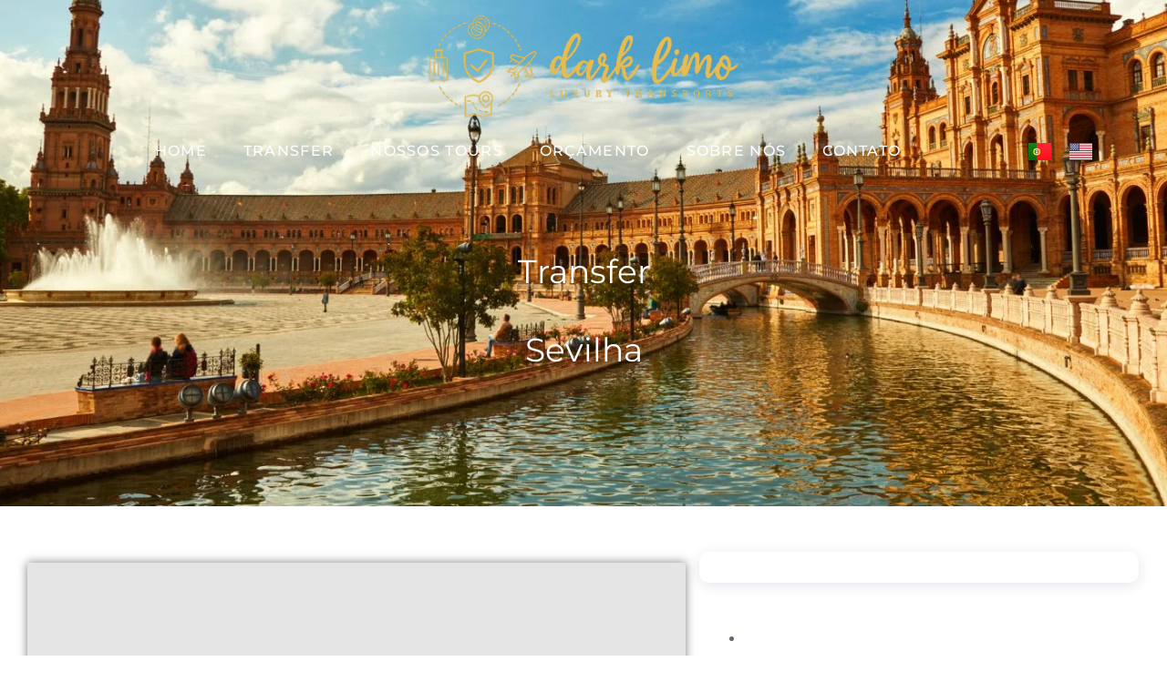

--- FILE ---
content_type: text/html; charset=UTF-8
request_url: https://darklimo.com/sevilha-pt/
body_size: 39333
content:
<!doctype html><html lang="pt-PT"><head><script data-no-optimize="1">var litespeed_docref=sessionStorage.getItem("litespeed_docref");litespeed_docref&&(Object.defineProperty(document,"referrer",{get:function(){return litespeed_docref}}),sessionStorage.removeItem("litespeed_docref"));</script> <meta charset="UTF-8"><meta name="viewport" content="width=device-width, initial-scale=1"><link rel="profile" href="https://gmpg.org/xfn/11"><title>Sevilha-PT &#8211; Dark Limo</title><meta name='robots' content='max-image-preview:large' /><link rel="alternate" href="https://darklimo.com/sevilha-pt/" hreflang="pt" /><link rel="alternate" href="https://darklimo.com/sevilha-en/" hreflang="en" /><link rel='dns-prefetch' href='//www.googletagmanager.com' /><link rel="alternate" type="application/rss+xml" title="Dark Limo &raquo; Feed" href="https://darklimo.com/feed/" /><link rel="alternate" type="application/rss+xml" title="Dark Limo &raquo; Feed de comentários" href="https://darklimo.com/comments/feed/" /><link rel="alternate" title="oEmbed (JSON)" type="application/json+oembed" href="https://darklimo.com/wp-json/oembed/1.0/embed?url=https%3A%2F%2Fdarklimo.com%2Fsevilha-pt%2F&#038;lang=pt" /><link rel="alternate" title="oEmbed (XML)" type="text/xml+oembed" href="https://darklimo.com/wp-json/oembed/1.0/embed?url=https%3A%2F%2Fdarklimo.com%2Fsevilha-pt%2F&#038;format=xml&#038;lang=pt" /><style id="litespeed-ccss">.jkit-color-scheme{--jkit-bg-color:#ffffff;--jkit-border-color:#eaeaeb;--jkit-txt-color:#575A5F;--jkit-txt-h-color:#181D23;--jkit-txt-a-color:#0058E6;--jkit-txt-m-color:#96989B;--jkit-txt-alt-color:#ffffff;--jkit-form-border-color:#D5D5D7;--jkit-form-bg-color:transparent;--jkit-form-txt-color:#181D23;--jkit-btn-txt-color:#ffffff;--jkit-btn-bg-color:#0058E6;--jkit-btn-bg-hover-color:#0048bd;--jkit-selection-bg-color:#d8a600;--jkit-element-bg-color:#80b1ff;--jkit-element-darken-bg-color:#0058E6;--jkit-element-lighten-bg-color:#e6f0ff;--jkit-success-bg-color:#75ffd8;--jkit-success-border-color:#007f5b;--jkit-error-bg-color:#ffcccc;--jkit-error-border-color:#d60000}.elementor-element svg{width:1em;fill:currentColor}.jeg-elementor-kit.jkit-portfolio-gallery .portfolio-gallery-container{position:relative;overflow:hidden}.jeg-elementor-kit.jkit-portfolio-gallery .row-items{display:-webkit-box;display:-ms-flexbox;display:flex;-ms-flex-wrap:wrap;flex-wrap:wrap}.jeg-elementor-kit.jkit-portfolio-gallery .row-item{height:90vh;padding:0;position:relative;z-index:2;border-right:1px solid rgb(255 255 255/.3);-ms-flex:0 0 20%;-webkit-box-flex:0;flex:0 0 20%;max-width:20%}.jeg-elementor-kit.jkit-portfolio-gallery .row-item.current-item:before{position:absolute;content:"";top:0;left:0;height:100%;width:100%;z-index:1;background:rgb(0 0 0/.1)}.jeg-elementor-kit.jkit-portfolio-gallery .row-item-info{padding:40px 10px 40px 20px;position:relative;z-index:2;overflow:hidden}.jeg-elementor-kit.jkit-portfolio-gallery .row-item-info .info-title{font-size:21px}.jeg-elementor-kit.jkit-portfolio-gallery .row-item-info .info-subtitle{font-size:11px;font-weight:400;letter-spacing:4px;text-transform:uppercase;margin-bottom:10px}.jeg-elementor-kit.jkit-portfolio-gallery .row-item-info:after{content:"";position:absolute;top:0;left:0;width:100%;height:0;background:#fff;z-index:-1}.jeg-elementor-kit.jkit-portfolio-gallery .image-item{position:absolute;top:0;left:0;width:100%;height:100%;opacity:0;-webkit-transform:scale(1.1,1.1);transform:scale(1.1,1.1);background-size:cover;background-position:center center}.jeg-elementor-kit.jkit-portfolio-gallery .image-item.current-item{-webkit-transform:scale(1,1);transform:scale(1,1);opacity:1}.jeg-elementor-kit.jkit-tabs .tab-nav-list .tab-nav>i,.jeg-elementor-kit.jkit-tabs .tab-nav-list .tab-nav>img,.jeg-elementor-kit.jkit-tabs .tab-nav-list .tab-nav>svg{grid-area:tab-icon;z-index:1}.jeg-elementor-kit.jkit-tabs .tab-nav-list .tab-nav .tab-title{grid-area:tab-title;z-index:1}.jeg-elementor-kit.jkit-tabs .tab-nav-list .tab-nav .tab-content{grid-area:tab-content;z-index:1}.jeg-elementor-kit.jkit-tabs .tab-nav-list .tab-nav .tab-description{grid-area:tab-description}.jeg-elementor-kit.jkit-tabs .tab-nav-list .tab-nav .tab-button{grid-area:tab-button;display:-webkit-inline-box;display:-ms-inline-flexbox;display:inline-flex;-webkit-box-pack:center;-ms-flex-pack:center;justify-content:center;-webkit-box-align:center;-ms-flex-align:center;align-items:center;-webkit-column-gap:20px;-moz-column-gap:20px;column-gap:20px}:root{--wp--preset--aspect-ratio--square:1;--wp--preset--aspect-ratio--4-3:4/3;--wp--preset--aspect-ratio--3-4:3/4;--wp--preset--aspect-ratio--3-2:3/2;--wp--preset--aspect-ratio--2-3:2/3;--wp--preset--aspect-ratio--16-9:16/9;--wp--preset--aspect-ratio--9-16:9/16;--wp--preset--color--black:#000000;--wp--preset--color--cyan-bluish-gray:#abb8c3;--wp--preset--color--white:#ffffff;--wp--preset--color--pale-pink:#f78da7;--wp--preset--color--vivid-red:#cf2e2e;--wp--preset--color--luminous-vivid-orange:#ff6900;--wp--preset--color--luminous-vivid-amber:#fcb900;--wp--preset--color--light-green-cyan:#7bdcb5;--wp--preset--color--vivid-green-cyan:#00d084;--wp--preset--color--pale-cyan-blue:#8ed1fc;--wp--preset--color--vivid-cyan-blue:#0693e3;--wp--preset--color--vivid-purple:#9b51e0;--wp--preset--gradient--vivid-cyan-blue-to-vivid-purple:linear-gradient(135deg,rgba(6,147,227,1) 0%,rgb(155,81,224) 100%);--wp--preset--gradient--light-green-cyan-to-vivid-green-cyan:linear-gradient(135deg,rgb(122,220,180) 0%,rgb(0,208,130) 100%);--wp--preset--gradient--luminous-vivid-amber-to-luminous-vivid-orange:linear-gradient(135deg,rgba(252,185,0,1) 0%,rgba(255,105,0,1) 100%);--wp--preset--gradient--luminous-vivid-orange-to-vivid-red:linear-gradient(135deg,rgba(255,105,0,1) 0%,rgb(207,46,46) 100%);--wp--preset--gradient--very-light-gray-to-cyan-bluish-gray:linear-gradient(135deg,rgb(238,238,238) 0%,rgb(169,184,195) 100%);--wp--preset--gradient--cool-to-warm-spectrum:linear-gradient(135deg,rgb(74,234,220) 0%,rgb(151,120,209) 20%,rgb(207,42,186) 40%,rgb(238,44,130) 60%,rgb(251,105,98) 80%,rgb(254,248,76) 100%);--wp--preset--gradient--blush-light-purple:linear-gradient(135deg,rgb(255,206,236) 0%,rgb(152,150,240) 100%);--wp--preset--gradient--blush-bordeaux:linear-gradient(135deg,rgb(254,205,165) 0%,rgb(254,45,45) 50%,rgb(107,0,62) 100%);--wp--preset--gradient--luminous-dusk:linear-gradient(135deg,rgb(255,203,112) 0%,rgb(199,81,192) 50%,rgb(65,88,208) 100%);--wp--preset--gradient--pale-ocean:linear-gradient(135deg,rgb(255,245,203) 0%,rgb(182,227,212) 50%,rgb(51,167,181) 100%);--wp--preset--gradient--electric-grass:linear-gradient(135deg,rgb(202,248,128) 0%,rgb(113,206,126) 100%);--wp--preset--gradient--midnight:linear-gradient(135deg,rgb(2,3,129) 0%,rgb(40,116,252) 100%);--wp--preset--font-size--small:13px;--wp--preset--font-size--medium:20px;--wp--preset--font-size--large:36px;--wp--preset--font-size--x-large:42px;--wp--preset--spacing--20:0.44rem;--wp--preset--spacing--30:0.67rem;--wp--preset--spacing--40:1rem;--wp--preset--spacing--50:1.5rem;--wp--preset--spacing--60:2.25rem;--wp--preset--spacing--70:3.38rem;--wp--preset--spacing--80:5.06rem;--wp--preset--shadow--natural:6px 6px 9px rgba(0, 0, 0, 0.2);--wp--preset--shadow--deep:12px 12px 50px rgba(0, 0, 0, 0.4);--wp--preset--shadow--sharp:6px 6px 0px rgba(0, 0, 0, 0.2);--wp--preset--shadow--outlined:6px 6px 0px -3px rgba(255, 255, 255, 1), 6px 6px rgba(0, 0, 0, 1);--wp--preset--shadow--crisp:6px 6px 0px rgba(0, 0, 0, 1)}:root{--wp--style--global--content-size:800px;--wp--style--global--wide-size:1200px}:where(body){margin:0}:root{--wp--style--block-gap:24px}body{padding-top:0;padding-right:0;padding-bottom:0;padding-left:0}a:where(:not(.wp-element-button)){text-decoration:underline}.elementor-screen-only,.screen-reader-text{height:1px;margin:-1px;overflow:hidden;padding:0;position:absolute;top:-10000em;width:1px;clip:rect(0,0,0,0);border:0}.elementor-clearfix:after{clear:both;content:"";display:block;height:0;width:0}.elementor *,.elementor :after,.elementor :before{box-sizing:border-box}.elementor a{box-shadow:none;text-decoration:none}.elementor img{border:none;border-radius:0;box-shadow:none;height:auto;max-width:100%}.elementor .elementor-background-overlay{inset:0;position:absolute}.elementor-element{--flex-direction:initial;--flex-wrap:initial;--justify-content:initial;--align-items:initial;--align-content:initial;--gap:initial;--flex-basis:initial;--flex-grow:initial;--flex-shrink:initial;--order:initial;--align-self:initial;align-self:var(--align-self);flex-basis:var(--flex-basis);flex-grow:var(--flex-grow);flex-shrink:var(--flex-shrink);order:var(--order)}.elementor-element:where(.e-con-full,.elementor-widget){align-content:var(--align-content);align-items:var(--align-items);flex-direction:var(--flex-direction);flex-wrap:var(--flex-wrap);gap:var(--row-gap) var(--column-gap);justify-content:var(--justify-content)}:root{--page-title-display:block}.elementor-section{position:relative}.elementor-section .elementor-container{display:flex;margin-left:auto;margin-right:auto;position:relative}@media (max-width:1024px){.elementor-section .elementor-container{flex-wrap:wrap}}.elementor-section.elementor-section-boxed>.elementor-container{max-width:1140px}.elementor-widget-wrap{align-content:flex-start;flex-wrap:wrap;position:relative;width:100%}.elementor:not(.elementor-bc-flex-widget) .elementor-widget-wrap{display:flex}.elementor-widget-wrap>.elementor-element{width:100%}.elementor-widget{position:relative}.elementor-widget:not(:last-child){margin-bottom:var(--kit-widget-spacing,20px)}.elementor-column{display:flex;min-height:1px;position:relative}.elementor-column-gap-default>.elementor-column>.elementor-element-populated{padding:10px}.elementor-inner-section .elementor-column-gap-no .elementor-element-populated{padding:0}@media (min-width:768px){.elementor-column.elementor-col-50{width:50%}.elementor-column.elementor-col-100{width:100%}}@media (max-width:767px){.elementor-column{width:100%}}@media (prefers-reduced-motion:no-preference){html{scroll-behavior:smooth}}.elementor-heading-title{line-height:1;margin:0;padding:0}@media (max-width:767px){.elementor .elementor-hidden-mobile{display:none}}@media (min-width:768px) and (max-width:1024px){.elementor .elementor-hidden-tablet{display:none}}@media (min-width:1025px) and (max-width:99999px){.elementor .elementor-hidden-desktop{display:none}}.elementor-kit-1638{--e-global-color-primary:#021E40;--e-global-color-secondary:#E4BC54;--e-global-color-text:#646974;--e-global-color-accent:#D4AC53;--e-global-color-b2db745:#FFFFFF;--e-global-color-ea2148f:#E6E6E6;--e-global-color-dfe8db8:#A7ADBE;--e-global-color-9553493:#041827;--e-global-typography-primary-font-family:"Montserrat";--e-global-typography-primary-font-size:20px;--e-global-typography-primary-font-weight:400;--e-global-typography-primary-line-height:1.2em;--e-global-typography-secondary-font-family:"Montserrat";--e-global-typography-secondary-font-size:36px;--e-global-typography-secondary-font-weight:400;--e-global-typography-secondary-line-height:1.2em;--e-global-typography-text-font-family:"Montserrat";--e-global-typography-text-font-size:16px;--e-global-typography-text-font-weight:400;--e-global-typography-accent-font-family:"Montserrat";--e-global-typography-accent-font-size:16px;--e-global-typography-accent-font-weight:500;--e-global-typography-accent-text-transform:uppercase;--e-global-typography-accent-line-height:1em;--e-global-typography-accent-letter-spacing:1.3px;--e-global-typography-6bbf8d7-font-family:"Inter";--e-global-typography-6bbf8d7-font-size:20px;--e-global-typography-6bbf8d7-font-weight:500;--e-global-typography-6bbf8d7-line-height:1.3em;--e-global-typography-07cf860-font-family:"Inter";--e-global-typography-07cf860-font-size:20px;--e-global-typography-07cf860-font-weight:500;--e-global-typography-07cf860-line-height:1.3em;--e-global-typography-5eed6f3-font-family:"Inter";--e-global-typography-5eed6f3-font-size:18px;--e-global-typography-5eed6f3-font-weight:500;--e-global-typography-5eed6f3-line-height:1.3em;--e-global-typography-a72994e-font-family:"Italianno";--e-global-typography-a72994e-font-size:32px;--e-global-typography-a72994e-font-weight:500;--e-global-typography-a72994e-text-transform:capitalize;--e-global-typography-a72994e-line-height:0.5em;--e-global-typography-a72994e-letter-spacing:0px;--e-global-typography-3ad1f63-font-family:"Montserrat";--e-global-typography-3ad1f63-font-size:16px;--e-global-typography-3ad1f63-font-weight:500;--e-global-typography-3ad1f63-line-height:1.1em;--e-global-typography-f7657dd-font-family:"Inter";--e-global-typography-f7657dd-font-size:12px;--e-global-typography-f7657dd-font-weight:600;--e-global-typography-f7657dd-text-transform:uppercase;--e-global-typography-f7657dd-line-height:1.2em;--e-global-typography-f7657dd-letter-spacing:1.3px;--e-global-typography-5fdb9e5-font-family:"Inter";--e-global-typography-5fdb9e5-font-size:12px;--e-global-typography-5fdb9e5-font-weight:600;--e-global-typography-5fdb9e5-text-transform:uppercase;--e-global-typography-5fdb9e5-line-height:1em;--e-global-typography-5fdb9e5-letter-spacing:1.3px;--e-global-typography-eb74436-font-family:"Inter";--e-global-typography-eb74436-font-size:14px;--e-global-typography-eb74436-font-weight:600;--e-global-typography-eb74436-text-transform:uppercase;--e-global-typography-eb74436-line-height:1em;--e-global-typography-eb74436-letter-spacing:1.3px;--e-global-typography-1b56d86-font-family:"Heebo";--e-global-typography-1b56d86-font-size:34px;--e-global-typography-1b56d86-font-weight:700;--e-global-typography-1b56d86-line-height:1em;--e-global-typography-bd7d558-font-family:"Heebo";--e-global-typography-bd7d558-font-size:14px;--e-global-typography-bd7d558-font-weight:400;--e-global-typography-bd7d558-line-height:1.5em;--e-global-typography-2ea032b-font-family:"Heebo";--e-global-typography-2ea032b-font-size:42px;--e-global-typography-2ea032b-font-weight:600;--e-global-typography-2ea032b-line-height:1.5em;--e-global-typography-82d9adb-font-family:"Spinnaker";--e-global-typography-82d9adb-font-size:146px;--e-global-typography-82d9adb-font-weight:700;--e-global-typography-82d9adb-line-height:1.1em;--e-global-typography-12bacd9-font-family:"Spinnaker";--e-global-typography-12bacd9-font-size:28px;--e-global-typography-12bacd9-font-weight:500;--e-global-typography-12bacd9-line-height:1.2em;--e-global-typography-6f5e6e6-font-family:"Heebo";--e-global-typography-6f5e6e6-font-size:20px;--e-global-typography-6f5e6e6-font-weight:400;--e-global-typography-6f5e6e6-font-style:italic;--e-global-typography-037a11d-font-family:"Montserrat";--e-global-typography-037a11d-font-size:36px;--e-global-typography-037a11d-font-weight:500;--e-global-typography-037a11d-line-height:1.3em;color:var(--e-global-color-text);font-family:var(--e-global-typography-text-font-family),Sans-serif;font-size:var(--e-global-typography-text-font-size);font-weight:var(--e-global-typography-text-font-weight)}.elementor-kit-1638 a{color:var(--e-global-color-secondary)}.elementor-kit-1638 h2{color:var(--e-global-color-primary);font-family:var(--e-global-typography-secondary-font-family),Sans-serif;font-size:var(--e-global-typography-secondary-font-size);font-weight:var(--e-global-typography-secondary-font-weight);line-height:var(--e-global-typography-secondary-line-height)}.elementor-kit-1638 button{font-family:var(--e-global-typography-eb74436-font-family),Sans-serif;font-size:var(--e-global-typography-eb74436-font-size);font-weight:var(--e-global-typography-eb74436-font-weight);text-transform:var(--e-global-typography-eb74436-text-transform);line-height:var(--e-global-typography-eb74436-line-height);letter-spacing:var(--e-global-typography-eb74436-letter-spacing);word-spacing:var(--e-global-typography-eb74436-word-spacing);color:#FFF;background-color:var(--e-global-color-accent);border-style:solid;border-width:0 0 0 0;border-radius:50px 50px 50px 50px;padding:20px 40px 20px 40px}.elementor-kit-1638 label{color:var(--e-global-color-text);font-family:"Inter",Sans-serif;font-size:16px;font-weight:500;line-height:2.5em}.elementor-kit-1638 input:not([type="button"]):not([type="submit"]),.elementor-kit-1638 textarea{font-family:var(--e-global-typography-text-font-family),Sans-serif;font-size:var(--e-global-typography-text-font-size);font-weight:var(--e-global-typography-text-font-weight);color:var(--e-global-color-text);border-style:solid;border-width:1px 1px 1px 1px;border-color:var(--e-global-color-ea2148f);border-radius:5px 5px 5px 5px}.elementor-section.elementor-section-boxed>.elementor-container{max-width:1140px}.elementor-widget:not(:last-child){margin-block-end:20px}.elementor-element{--widgets-spacing:20px 20px;--widgets-spacing-row:20px;--widgets-spacing-column:20px}@media (max-width:1024px){.elementor-kit-1638{--e-global-typography-primary-font-size:50px;--e-global-typography-6bbf8d7-font-size:22px;--e-global-typography-07cf860-font-size:18px;--e-global-typography-037a11d-font-size:30px;font-size:var(--e-global-typography-text-font-size)}.elementor-kit-1638 h2{font-size:var(--e-global-typography-secondary-font-size);line-height:var(--e-global-typography-secondary-line-height)}.elementor-kit-1638 button{font-size:var(--e-global-typography-eb74436-font-size);line-height:var(--e-global-typography-eb74436-line-height);letter-spacing:var(--e-global-typography-eb74436-letter-spacing);word-spacing:var(--e-global-typography-eb74436-word-spacing)}.elementor-kit-1638 input:not([type="button"]):not([type="submit"]),.elementor-kit-1638 textarea{font-size:var(--e-global-typography-text-font-size)}.elementor-section.elementor-section-boxed>.elementor-container{max-width:1024px}}@media (max-width:767px){.elementor-kit-1638{--e-global-typography-primary-font-size:36px;--e-global-typography-secondary-font-size:24px;--e-global-typography-text-font-size:14px;--e-global-typography-accent-font-size:14px;--e-global-typography-6bbf8d7-font-size:18px;--e-global-typography-6bbf8d7-line-height:1.2em;--e-global-typography-07cf860-font-size:16px;--e-global-typography-5eed6f3-font-size:16px;--e-global-typography-a72994e-font-size:24px;--e-global-typography-3ad1f63-font-size:14px;--e-global-typography-5fdb9e5-font-size:12px;--e-global-typography-eb74436-font-size:14px;--e-global-typography-1b56d86-font-size:28px;--e-global-typography-bd7d558-font-size:14px;--e-global-typography-82d9adb-font-size:96px;--e-global-typography-12bacd9-font-size:24px;--e-global-typography-6f5e6e6-font-size:14px;--e-global-typography-037a11d-font-size:26px;font-size:var(--e-global-typography-text-font-size)}.elementor-kit-1638 h2{font-size:var(--e-global-typography-secondary-font-size);line-height:var(--e-global-typography-secondary-line-height)}.elementor-kit-1638 button{font-size:var(--e-global-typography-eb74436-font-size);line-height:var(--e-global-typography-eb74436-line-height);letter-spacing:var(--e-global-typography-eb74436-letter-spacing);word-spacing:var(--e-global-typography-eb74436-word-spacing)}.elementor-kit-1638 input:not([type="button"]):not([type="submit"]),.elementor-kit-1638 textarea{font-size:var(--e-global-typography-text-font-size)}.elementor-section.elementor-section-boxed>.elementor-container{max-width:767px}}.elementor-column .elementor-spacer-inner{height:var(--spacer-size)}.elementor-2741 .elementor-element.elementor-element-2ac90879:not(.elementor-motion-effects-element-type-background){background-image:url(https://darklimo.com/wp-content/uploads/2022/09/Sevilha.jpg);background-position:0 68%;background-repeat:no-repeat;background-size:cover}.elementor-2741 .elementor-element.elementor-element-2ac90879>.elementor-background-overlay{background-color:var(--e-global-color-primary);opacity:.9}.elementor-2741 .elementor-element.elementor-element-2ac90879>.elementor-container{max-width:1220px}.elementor-2741 .elementor-element.elementor-element-2ac90879{padding:200px 0 140px 0;z-index:0}.elementor-2741 .elementor-element.elementor-element-93dfa47{--spacer-size:80px}.elementor-2741 .elementor-element.elementor-element-63d89496{text-align:center}.elementor-2741 .elementor-element.elementor-element-63d89496 .elementor-heading-title{font-family:var(--e-global-typography-secondary-font-family),Sans-serif;font-size:var(--e-global-typography-secondary-font-size);font-weight:var(--e-global-typography-secondary-font-weight);line-height:var(--e-global-typography-secondary-line-height);color:#FFF}.elementor-2741 .elementor-element.elementor-element-28dc04c8>.elementor-container{max-width:1220px}.elementor-2741 .elementor-element.elementor-element-28dc04c8{padding:50px 0 50px 0}.elementor-2741 .elementor-element.elementor-element-6b6efb5>.elementor-element-populated{padding:12px 10px 0 0}.elementor-2741 .elementor-element.elementor-element-2bd8b3c5 .jeg-elementor-kit.jkit-portfolio-gallery .row-item{-ms-flex:0 0 calc(100%/1);flex:0 0 calc(100%/1);max-width:calc(100%/1);height:50vh}.elementor-2741 .elementor-element.elementor-element-2bd8b3c5 .jeg-elementor-kit.jkit-portfolio-gallery{box-shadow:0 0 10px 0 rgb(0 0 0/.5)}.elementor-2741 .elementor-element.elementor-element-2bd8b3c5 .jeg-elementor-kit.jkit-portfolio-gallery .row-item-info{text-align:center}.elementor-2741 .elementor-element.elementor-element-376bee1>.elementor-element-populated{margin:0 0 0 5px;--e-column-margin-right:0px;--e-column-margin-left:5px}.elementor-2741 .elementor-element.elementor-element-4fed054b:not(.elementor-motion-effects-element-type-background){background-color:#FFF}.elementor-2741 .elementor-element.elementor-element-4fed054b{border-radius:10px 10px 10px 10px}.elementor-2741 .elementor-element.elementor-element-4fed054b{box-shadow:0 3px 15px 0 rgba(2,30.000000000000114,64,.11);margin-top:0;margin-bottom:20px}.elementor-2741 .elementor-element.elementor-element-78ad9086>.elementor-element-populated{border-radius:10px 10px 10px 10px}.elementor-2741 .elementor-element.elementor-element-78ad9086>.elementor-element-populated{padding:5px 5px 5px 5px}:root{--page-title-display:none}@media (max-width:1024px){.elementor-2741 .elementor-element.elementor-element-2ac90879:not(.elementor-motion-effects-element-type-background){background-position:center center}.elementor-2741 .elementor-element.elementor-element-2ac90879{margin-top:0;margin-bottom:0;padding:210px 10px 140px 10px}.elementor-2741 .elementor-element.elementor-element-93dfa47{--spacer-size:120px}.elementor-2741 .elementor-element.elementor-element-63d89496 .elementor-heading-title{font-size:var(--e-global-typography-secondary-font-size);line-height:var(--e-global-typography-secondary-line-height)}.elementor-2741 .elementor-element.elementor-element-28dc04c8{padding:50px 10px 80px 10px}.elementor-2741 .elementor-element.elementor-element-6b6efb5>.elementor-element-populated{padding:10px 10px 10px 10px}.elementor-2741 .elementor-element.elementor-element-2bd8b3c5 .jeg-elementor-kit.jkit-portfolio-gallery .row-item{-ms-flex:0 0 calc(100%/1);flex:0 0 calc(100%/1);max-width:calc(100%/1);height:50vh}.elementor-2741 .elementor-element.elementor-element-376bee1>.elementor-element-populated{margin:40px 0 0 0;--e-column-margin-right:0px;--e-column-margin-left:0px;padding:0 10px 0 10px}.elementor-2741 .elementor-element.elementor-element-4fed054b{padding:0 10px 0 10px}}@media (max-width:767px){.elementor-2741 .elementor-element.elementor-element-2ac90879{margin-top:0;margin-bottom:0;padding:152px 10px 80px 10px}.elementor-2741 .elementor-element.elementor-element-93dfa47{--spacer-size:180px}.elementor-2741 .elementor-element.elementor-element-63d89496 .elementor-heading-title{font-size:var(--e-global-typography-secondary-font-size);line-height:var(--e-global-typography-secondary-line-height)}.elementor-2741 .elementor-element.elementor-element-28dc04c8{padding:40px 10px 40px 10px}.elementor-2741 .elementor-element.elementor-element-2bd8b3c5 .jeg-elementor-kit.jkit-portfolio-gallery .row-item{-ms-flex:0 0 calc(100%/1);flex:0 0 calc(100%/1);max-width:calc(100%/1);height:50vh}.elementor-2741 .elementor-element.elementor-element-376bee1>.elementor-element-populated{margin:20px 0 0 0;--e-column-margin-right:0px;--e-column-margin-left:0px;padding:0 5px 0 5px}.elementor-2741 .elementor-element.elementor-element-78ad9086>.elementor-element-populated{padding:5px 5px 5px 5px}}@media (min-width:768px){.elementor-2741 .elementor-element.elementor-element-6b6efb5{width:60%}.elementor-2741 .elementor-element.elementor-element-376bee1{width:39.956%}}@media (max-width:1024px) and (min-width:768px){.elementor-2741 .elementor-element.elementor-element-6b6efb5{width:100%}.elementor-2741 .elementor-element.elementor-element-376bee1{width:100%}}@media (min-width:1025px){.elementor-element.elementor-element-2bd8b3c5 .jeg-elementor-kit.jkit-portfolio-gallery .row-item:nth-child(n){border-right-width:0}}@media (min-width:768px) and (max-width:1024px){.elementor-element.elementor-element-2bd8b3c5 .jeg-elementor-kit.jkit-portfolio-gallery .row-item:nth-child(n){border-right-width:0}}@media (max-width:767px){.elementor-element.elementor-element-2bd8b3c5 .jeg-elementor-kit.jkit-portfolio-gallery .row-item:nth-child(n){border-right-width:0}}html{line-height:1.15;-webkit-text-size-adjust:100%}*,:after,:before{box-sizing:border-box}body{margin:0;font-family:-apple-system,BlinkMacSystemFont,Segoe UI,Roboto,Helvetica Neue,Arial,Noto Sans,sans-serif,Apple Color Emoji,Segoe UI Emoji,Segoe UI Symbol,Noto Color Emoji;font-size:1rem;font-weight:400;line-height:1.5;color:#333;background-color:#fff;-webkit-font-smoothing:antialiased;-moz-osx-font-smoothing:grayscale}h2{margin-block-start:.5rem;margin-block-end:1rem;font-family:inherit;font-weight:500;line-height:1.2;color:inherit}h2{font-size:2rem}p{margin-block-start:0;margin-block-end:.9rem}a{background-color:#fff0;text-decoration:none;color:#c36}strong{font-weight:bolder}img{border-style:none;height:auto;max-width:100%}label{display:inline-block;line-height:1;vertical-align:middle}button,input,select,textarea{font-family:inherit;font-size:1rem;line-height:1.5;margin:0}input[type=email],input[type=text],select,textarea{width:100%;border:1px solid #666;border-radius:3px;padding:.5rem 1rem}button,input{overflow:visible}button,select{text-transform:none}button{width:auto;-webkit-appearance:button}button{display:inline-block;font-weight:400;color:#c36;text-align:center;white-space:nowrap;background-color:#fff0;border:1px solid #c36;padding:.5rem 1rem;font-size:1rem;border-radius:3px}textarea{overflow:auto;resize:vertical}::-webkit-file-upload-button{-webkit-appearance:button;font:inherit}select{display:block}li,ul{margin-block-start:0;margin-block-end:0;border:0;outline:0;font-size:100%;vertical-align:baseline;background:#fff0}.page-content a{text-decoration:underline}.screen-reader-text{clip:rect(1px,1px,1px,1px);height:1px;overflow:hidden;position:absolute!important;width:1px;word-wrap:normal!important}.elementor-widget-image{text-align:center}.elementor-widget-image img{display:inline-block;vertical-align:middle}.elementor-item:after,.elementor-item:before{display:block;position:absolute}.elementor-item:not(:hover):not(:focus):not(.elementor-item-active):not(.highlighted):after,.elementor-item:not(:hover):not(:focus):not(.elementor-item-active):not(.highlighted):before{opacity:0}.elementor-nav-menu--main .elementor-nav-menu a{padding:13px 20px}.elementor-nav-menu--layout-horizontal{display:flex}.elementor-nav-menu--layout-horizontal .elementor-nav-menu{display:flex;flex-wrap:wrap}.elementor-nav-menu--layout-horizontal .elementor-nav-menu a{flex-grow:1;white-space:nowrap}.elementor-nav-menu--layout-horizontal .elementor-nav-menu>li{display:flex}.elementor-nav-menu--layout-horizontal .elementor-nav-menu>li:not(:first-child)>a{margin-inline-start:var(--e-nav-menu-horizontal-menu-item-margin)}.elementor-nav-menu--layout-horizontal .elementor-nav-menu>li:not(:last-child)>a{margin-inline-end:var(--e-nav-menu-horizontal-menu-item-margin)}.elementor-nav-menu--layout-horizontal .elementor-nav-menu>li:not(:last-child):after{align-self:center;border-color:var(--e-nav-menu-divider-color,#000);border-left-style:var(--e-nav-menu-divider-style,solid);border-left-width:var(--e-nav-menu-divider-width,2px);content:var(--e-nav-menu-divider-content,none);height:var(--e-nav-menu-divider-height,35%)}.elementor-nav-menu__align-center .elementor-nav-menu{justify-content:center;margin-inline-end:auto;margin-inline-start:auto}.elementor-widget-nav-menu .elementor-widget-container{display:flex;flex-direction:column}.elementor-nav-menu{position:relative;z-index:2}.elementor-nav-menu:after{clear:both;content:" ";display:block;font:0/0 serif;height:0;overflow:hidden;visibility:hidden}.elementor-nav-menu,.elementor-nav-menu li{display:block;line-height:normal;list-style:none;margin:0;padding:0}.elementor-nav-menu a,.elementor-nav-menu li{position:relative}.elementor-nav-menu li{border-width:0}.elementor-nav-menu a{align-items:center;display:flex}.elementor-nav-menu a{line-height:20px;padding:10px 20px}.elementor-menu-toggle{align-items:center;background-color:rgb(0 0 0/.05);border:0 solid;border-radius:3px;color:#33373d;display:flex;font-size:var(--nav-menu-icon-size,22px);justify-content:center;padding:.25em}.elementor-menu-toggle:not(.elementor-active) .elementor-menu-toggle__icon--close{display:none}.elementor-menu-toggle .e-font-icon-svg{fill:#33373d;height:1em;width:1em}.elementor-menu-toggle svg{height:auto;width:1em;fill:var(--nav-menu-icon-color,currentColor)}.elementor-nav-menu--dropdown{background-color:#fff;font-size:13px}.elementor-nav-menu--dropdown.elementor-nav-menu__container{margin-top:10px;overflow-x:hidden;overflow-y:auto;transform-origin:top}.elementor-nav-menu--dropdown a{color:#33373d}.elementor-nav-menu--toggle{--menu-height:100vh}.elementor-nav-menu--toggle .elementor-menu-toggle:not(.elementor-active)+.elementor-nav-menu__container{max-height:0;overflow:hidden;transform:scaleY(0)}.elementor-nav-menu--stretch .elementor-nav-menu__container.elementor-nav-menu--dropdown{position:absolute;z-index:9997}@media (max-width:767px){.elementor-nav-menu--dropdown-mobile .elementor-nav-menu--main{display:none}}@media (min-width:768px){.elementor-nav-menu--dropdown-mobile .elementor-menu-toggle,.elementor-nav-menu--dropdown-mobile .elementor-nav-menu--dropdown{display:none}.elementor-nav-menu--dropdown-mobile nav.elementor-nav-menu--dropdown.elementor-nav-menu__container{overflow-y:hidden}}.cpel-switcher__nav{--cpel-switcher-space:0;display:block}.cpel-switcher__nav .cpel-switcher__list{display:flex;list-style:none;margin:0;padding:0;line-height:normal}.cpel-switcher__nav a{display:inline-block;text-decoration:none;white-space:nowrap}.cpel-switcher--layout-horizontal .cpel-switcher__list{flex-direction:row;flex-wrap:wrap}.cpel-switcher--align-left .cpel-switcher__list{align-items:flex-start}.cpel-switcher--layout-horizontal.cpel-switcher--align-left .cpel-switcher__list{justify-content:flex-start}.cpel-switcher__lang{margin:0}.cpel-switcher--layout-horizontal .cpel-switcher__lang:not(:last-child){margin-right:var(--cpel-switcher-space)}.cpel-switcher__flag{display:inline-block;vertical-align:middle}.cpel-switcher__flag{line-height:.5em}.cpel-switcher__flag img{width:100%;max-width:100%;height:100%;-o-object-fit:cover;object-fit:cover;-o-object-position:center;object-position:center}.cpel-switcher__flag--us img{-o-object-position:left;object-position:left}.elementor-1664 .elementor-element.elementor-element-c160ad2>.elementor-container{max-width:1220px}.elementor-1664 .elementor-element.elementor-element-c160ad2{margin-top:0;margin-bottom:0;padding:0 0 0 0;z-index:1}.elementor-1664 .elementor-element.elementor-element-88a9432>.elementor-element-populated{margin:0 0 0 0;--e-column-margin-right:0px;--e-column-margin-left:0px;padding:0 0 0 0}.elementor-1664 .elementor-element.elementor-element-72d3f62{text-align:center}.elementor-1664 .elementor-element.elementor-element-72d3f62 img{width:44%;max-width:30%}.elementor-1664 .elementor-element.elementor-element-3e37b95f>.elementor-container{max-width:1220px}.elementor-1664 .elementor-element.elementor-element-3e37b95f>.elementor-container>.elementor-column>.elementor-widget-wrap{align-content:center;align-items:center}.elementor-1664 .elementor-element.elementor-element-3e37b95f{border-style:solid;border-width:0 0 0 0;border-color:#FFFFFF1C;margin-top:0;margin-bottom:-220px;z-index:2}.elementor-1664 .elementor-element.elementor-element-2856837 .elementor-menu-toggle{margin:0 auto}.elementor-1664 .elementor-element.elementor-element-2856837 .elementor-nav-menu .elementor-item{font-family:var(--e-global-typography-accent-font-family),Sans-serif;font-size:var(--e-global-typography-accent-font-size);font-weight:var(--e-global-typography-accent-font-weight);text-transform:var(--e-global-typography-accent-text-transform);line-height:var(--e-global-typography-accent-line-height);letter-spacing:var(--e-global-typography-accent-letter-spacing)}.elementor-1664 .elementor-element.elementor-element-2856837 .elementor-nav-menu--main .elementor-item{color:var(--e-global-color-b2db745);fill:var(--e-global-color-b2db745)}.elementor-1664 .elementor-element.elementor-element-2856837 .elementor-nav-menu--dropdown a,.elementor-1664 .elementor-element.elementor-element-2856837 .elementor-menu-toggle{color:var(--e-global-color-9553493);fill:var(--e-global-color-9553493)}.elementor-1664 .elementor-element.elementor-element-2856837 div.elementor-menu-toggle{color:var(--e-global-color-secondary)}.elementor-1664 .elementor-element.elementor-element-2856837 div.elementor-menu-toggle svg{fill:var(--e-global-color-secondary)}.elementor-1664 .elementor-element.elementor-element-62e55dd .cpel-switcher__nav{--cpel-switcher-space:20px}.elementor-1664 .elementor-element.elementor-element-62e55dd.cpel-switcher--aspect-ratio-43 .cpel-switcher__flag{width:25px;height:calc(25px*0.75)}.elementor-location-header:before{content:"";display:table;clear:both}@media (min-width:768px){.elementor-1664 .elementor-element.elementor-element-88a9432{width:100%}.elementor-1664 .elementor-element.elementor-element-e89bcf5{width:90%}.elementor-1664 .elementor-element.elementor-element-50a5d91{width:9.959%}}@media (max-width:1024px) and (min-width:768px){.elementor-1664 .elementor-element.elementor-element-e89bcf5{width:88%}.elementor-1664 .elementor-element.elementor-element-50a5d91{width:12%}}@media (max-width:1024px){.elementor-1664 .elementor-element.elementor-element-72d3f62 img{width:40%;max-width:40%}.elementor-1664 .elementor-element.elementor-element-3e37b95f{margin-top:0;margin-bottom:-337px;padding:10px 10px 10px 10px}.elementor-1664 .elementor-element.elementor-element-2856837 .elementor-nav-menu .elementor-item{font-size:var(--e-global-typography-accent-font-size);line-height:var(--e-global-typography-accent-line-height);letter-spacing:var(--e-global-typography-accent-letter-spacing)}}@media (max-width:767px){.elementor-1664 .elementor-element.elementor-element-88a9432{width:100%}.elementor-1664 .elementor-element.elementor-element-72d3f62 img{width:70%;max-width:70%}.elementor-1664 .elementor-element.elementor-element-3e37b95f{margin-top:0;margin-bottom:-383px}.elementor-1664 .elementor-element.elementor-element-e89bcf5{width:70%}.elementor-1664 .elementor-element.elementor-element-2856837 .elementor-nav-menu .elementor-item{font-size:var(--e-global-typography-accent-font-size);line-height:var(--e-global-typography-accent-line-height);letter-spacing:var(--e-global-typography-accent-letter-spacing)}.elementor-1664 .elementor-element.elementor-element-50a5d91{width:25%}}.elementor-location-header:before{content:"";display:table;clear:both}.lazyload{opacity:0}:root{--page-title-display:none}.elementor-accordion .elementor-tab-title .elementor-accordion-icon svg{height:1em;width:1em}.elementor-accordion .elementor-tab-title .elementor-accordion-icon .elementor-accordion-icon-opened{display:none}.elementor-accordion .elementor-tab-content{border-top:1px solid #d5d8dc;display:none;padding:15px 20px}@media (max-width:767px){.elementor-accordion .elementor-tab-content{padding:7px 15px}}#forminator-module-4472:not(.select2-dropdown){padding-top:0;padding-right:0;padding-bottom:0;padding-left:0}#forminator-module-4472{border-width:0;border-style:none;border-radius:0;-moz-border-radius:0;-webkit-border-radius:0}#forminator-module-4472{border-color:#fff0;background-color:#fff0}#forminator-module-4472.forminator-design--default .forminator-input,#forminator-module-4472.forminator-design--default .forminator-textarea{border-width:1px}#forminator-module-4472.forminator-design--default .forminator-input,#forminator-module-4472.forminator-design--default .forminator-textarea{border-radius:20px}.forminator-ui#forminator-module-4472.forminator-design--default .forminator-response-message{font-size:15px;font-family:inherit;font-weight:400}.forminator-ui#forminator-module-4472.forminator-design--default .forminator-response-message.forminator-error{background-color:#F9E4E8;box-shadow:inset 2px 0 0 0#E04562;-moz-box-shadow:inset 2px 0 0 0#E04562;-webkit-box-shadow:inset 2px 0 0 0#E04562}.forminator-ui#forminator-module-4472.forminator-design--default .forminator-response-message.forminator-error{color:#333}.forminator-ui#forminator-module-4472.forminator-design--default .forminator-label{font-size:12px;font-family:inherit;font-weight:700}.forminator-ui#forminator-module-4472.forminator-design--default .forminator-label{color:#777771}.forminator-ui#forminator-module-4472.forminator-design--default .forminator-label .forminator-required{color:#E04562}.forminator-ui#forminator-module-4472.forminator-design--default .forminator-description{font-size:12px;font-family:inherit;font-weight:400}.forminator-ui#forminator-module-4472.forminator-design--default .forminator-description{color:#777771}.forminator-ui#forminator-module-4472.forminator-design--default .forminator-input{font-size:16px;font-family:inherit;font-weight:400}.forminator-ui#forminator-module-4472.forminator-design--default .forminator-input{border-color:#777771;background-color:#EDEDED;color:#000}.forminator-ui#forminator-module-4472.forminator-design--default .forminator-input:-moz-placeholder{color:#888}.forminator-ui#forminator-module-4472.forminator-design--default .forminator-input::-moz-placeholder{color:#888}.forminator-ui#forminator-module-4472.forminator-design--default .forminator-input:-ms-input-placeholder{color:#888}.forminator-ui#forminator-module-4472.forminator-design--default .forminator-input::-webkit-input-placeholder{color:#888}.forminator-ui#forminator-module-4472.forminator-design--default .forminator-input-with-icon [class*="forminator-icon-"]{color:#777771}.forminator-ui#forminator-module-4472.forminator-design--default .forminator-textarea{font-size:16px;font-family:inherit;font-weight:400}.forminator-ui#forminator-module-4472.forminator-design--default .forminator-textarea{border-color:#777771;background-color:#EDEDED;color:#000}.forminator-ui#forminator-module-4472.forminator-design--default .forminator-textarea:-moz-placeholder{color:#888}.forminator-ui#forminator-module-4472.forminator-design--default .forminator-textarea::-moz-placeholder{color:#888}.forminator-ui#forminator-module-4472.forminator-design--default .forminator-textarea:-ms-input-placeholder{color:#888}.forminator-ui#forminator-module-4472.forminator-design--default .forminator-textarea::-webkit-input-placeholder{color:#888}.forminator-ui#forminator-module-4472.forminator-design--default .forminator-button-submit{font-size:14px;font-family:inherit;font-weight:500}.forminator-ui#forminator-module-4472.forminator-design--default .forminator-button-submit{background-color:#e4bc54;color:#FFF}.forminator-ui.forminator-custom-form-4472.forminator-design--default .forminator-input{border-color:#777771!important;background-color:#FFFFFF!important;color:#777771!important}.forminator-ui.forminator-custom-form-4472.forminator-design--default .forminator-textarea{border-color:#777771!important;background-color:#FFFFFF!important;color:#777771!important}.forminator-ui [class*=forminator-icon-]:before,.forminator-ui [class^=forminator-icon-]:before{speak:none;line-height:1;font-family:forminator-icons-font!important;font-style:normal;font-weight:400;font-variant:normal;text-transform:none;letter-spacing:0;-webkit-font-feature-settings:"liga"1;font-feature-settings:"liga"1;-webkit-font-variant-ligatures:discretionary-ligatures;font-variant-ligatures:discretionary-ligatures;-webkit-font-smoothing:antialiased;-moz-osx-font-smoothing:grayscale}.forminator-ui .forminator-icon-calendar:before{content:"📅"}.forminator-ui *{-webkit-box-sizing:border-box;box-sizing:border-box}.forminator-ui .forminator-hidden{display:none!important}.forminator-ui.forminator-custom-form[data-grid=open] .forminator-row:not(:last-child){margin-bottom:20px}.forminator-ui.forminator-custom-form[data-grid=open] .forminator-col:not(:last-child){margin-bottom:20px}.forminator-ui.forminator-custom-form:not(.forminator-size--small)[data-grid=open] .forminator-row{-ms-flex-wrap:wrap;flex-wrap:wrap}@media (min-width:783px){.forminator-ui.forminator-custom-form:not(.forminator-size--small)[data-grid=open] .forminator-row .forminator-col-md-6{width:50%;max-width:50%;-ms-flex-preferred-size:50%;flex-basis:50%}.forminator-ui.forminator-custom-form:not(.forminator-size--small)[data-grid=open] .forminator-row .forminator-no-margin{margin-bottom:-30px}.forminator-ui.forminator-custom-form:not(.forminator-size--small)[data-grid=open] .forminator-row .forminator-no-margin .forminator-col{margin-bottom:30px}}@media (min-width:783px){.forminator-ui.forminator-custom-form:not(.forminator-size--small)[data-grid=open] .forminator-row:not(:last-child){margin-bottom:30px}}@media (min-width:783px){.forminator-ui.forminator-custom-form:not(.forminator-size--small)[data-grid=open] .forminator-row{display:-webkit-box;display:-ms-flexbox;display:flex;margin-right:-15px;margin-left:-15px}}@media (min-width:783px){.forminator-ui.forminator-custom-form:not(.forminator-size--small)[data-grid=open] .forminator-col:not(:last-child){margin-bottom:0}}@media (min-width:783px){.forminator-ui.forminator-custom-form:not(.forminator-size--small)[data-grid=open] .forminator-col{min-width:0;-webkit-box-flex:1;-ms-flex:1;flex:1;padding:0 15px}}.forminator-ui.forminator-custom-form[data-design=default]{font-variant-ligatures:none;-webkit-font-variant-ligatures:none;text-rendering:optimizeLegibility;-moz-osx-font-smoothing:grayscale;font-smoothing:antialiased;-webkit-font-smoothing:antialiased;text-shadow:rgb(0 0 0/.01)0 0 1px}.forminator-ui.forminator-custom-form[data-design=default]{width:100%;margin:30px 0;-webkit-box-sizing:border-box;box-sizing:border-box}.forminator-ui.forminator-custom-form[data-design=default] .forminator-field{margin:0;padding:0;border:0}.forminator-ui.forminator-custom-form[data-design=default]:last-child{margin-bottom:0}@media (min-width:783px){.forminator-ui.forminator-custom-form[data-design=default]:not(.forminator-size--small):last-child{margin-bottom:0}}@media (min-width:783px){.forminator-ui.forminator-custom-form[data-design=default]:not(.forminator-size--small){margin:30px 0}}.forminator-ui.forminator-custom-form[data-design=default] .forminator-response-message{margin:0 0 20px;padding:15px 20px 15px 22px;border-radius:2px;text-align:left}.forminator-ui.forminator-custom-form[data-design=default] .forminator-response-message{outline:0;-webkit-box-shadow:none;box-shadow:none}.forminator-ui.forminator-custom-form[data-design=default] .forminator-response-message[aria-hidden=true]{display:none}@media (min-width:783px){.forminator-ui.forminator-custom-form[data-design=default]:not(.forminator-size--small) .forminator-response-message{margin-bottom:30px}}.forminator-ui.forminator-custom-form[data-design=default] .forminator-label{display:block;line-height:1.7em;margin:0;border:0}.forminator-ui.forminator-custom-form[data-design=default] .forminator-description{margin:5px 0 0}.forminator-ui.forminator-custom-form[data-design=default] .forminator-description{display:-webkit-box;display:-ms-flexbox;display:flex;line-height:1.5em}.forminator-ui.forminator-custom-form[data-design=default] .forminator-description span{min-width:80px;margin-right:0;margin-left:auto;text-align:right}.forminator-ui.forminator-custom-form[data-design=default] .forminator-input{width:100%;display:block;-webkit-box-sizing:border-box;box-sizing:border-box;min-width:unset;max-width:unset;min-height:unset;max-height:unset;height:auto;line-height:1.3em;background-image:unset;margin:0;padding:9px;border-width:1px;border-style:solid;border-radius:2px}.forminator-ui.forminator-custom-form[data-design=default] .forminator-input{outline:0;-webkit-box-shadow:none;box-shadow:none}.forminator-ui.forminator-custom-form[data-design=default] .forminator-textarea{width:100%;display:block;-webkit-box-sizing:border-box;box-sizing:border-box;resize:vertical;margin:0;min-height:140px;background-image:unset;line-height:20px;padding:9px;border-width:1px;border-style:solid;border-radius:2px}.forminator-ui.forminator-custom-form[data-design=default] .forminator-textarea{outline:0;-webkit-box-shadow:none;box-shadow:none}.forminator-ui.forminator-custom-form[data-design=default] .forminator-button{width:auto;min-width:100px;max-width:unset;height:auto;min-height:unset;max-height:unset;display:inline-block;position:relative;margin:0 10px 0 0;padding:10px;border:0;border-radius:2px;background-image:unset;line-height:1.45em;text-align:center}@media (max-width:782px){.forminator-ui.forminator-custom-form[data-design=default] .forminator-button{width:100%;margin:0 0 10px 0}}.forminator-ui.forminator-custom-form[data-design=default] .forminator-button{outline:0;-webkit-box-shadow:none;box-shadow:none;text-decoration:none}.forminator-ui.forminator-custom-form[data-design=default] .forminator-button:last-child{margin-right:0}.forminator-ui.forminator-custom-form[data-design=default] .forminator-field-captcha{overflow:hidden}.forminator-ui.forminator-custom-form[data-design=default] .forminator-captcha-left{text-align:left}.forminator-ui.forminator-custom-form[data-design=default] .forminator-input-with-icon{position:relative}.forminator-ui.forminator-custom-form[data-design=default] .forminator-input-with-icon [class*=forminator-icon-]{display:block;position:absolute;top:50%;left:10px;font-size:16px;-webkit-transform:translateY(-50%);transform:translateY(-50%)}.forminator-ui.forminator-custom-form[data-design=default] .forminator-input-with-icon [class*=forminator-icon-]:before{color:inherit}.forminator-ui.forminator-custom-form[data-design=default] .forminator-input-with-icon .forminator-input{padding-left:35px}:root{--iti-hover-color:rgba(0, 0, 0, 0.05);--iti-border-color:#ccc;--iti-dialcode-color:#999;--iti-dropdown-bg:white;--iti-spacer-horizontal:8px;--iti-flag-height:12px;--iti-flag-width:16px;--iti-border-width:1px;--iti-arrow-height:4px;--iti-arrow-width:6px;--iti-triangle-border:calc(var(--iti-arrow-width) / 2);--iti-arrow-padding:6px;--iti-arrow-color:#555;--iti-path-flags-1x:url(/wp-content/plugins/forminator/assets/img/flags.webp);--iti-path-flags-2x:url(/wp-content/plugins/forminator/assets/img/flags@2x.webp);--iti-path-globe-1x:url(/wp-content/plugins/forminator/assets/img/globe.webp);--iti-path-globe-2x:url(/wp-content/plugins/forminator/assets/img/globe@2x.webp);--iti-flag-sprite-width:3904px;--iti-flag-sprite-height:12px;--iti-mobile-popup-margin:30px;--iti-input-padding:6px;--iti-selected-flag-width:51px}.elementor-2353 .elementor-element.elementor-element-9155562{margin-top:20px;margin-bottom:0}.elementor-2353 .elementor-element.elementor-element-9def1f0{margin-top:20px;margin-bottom:0}.elementor-2353 .elementor-element.elementor-element-63bdbb3>.elementor-widget-container{margin:10px 10px 10px 10px}.elementor-2353 .elementor-element.elementor-element-63bdbb3{text-align:center}.elementor-2353 .elementor-element.elementor-element-63bdbb3 img{border-radius:20px 20px 20px 20px;box-shadow:0 0 10px 0 rgb(0 0 0/.5)}:root{--page-title-display:none}</style><link rel="preload" data-asynced="1" data-optimized="2" as="style" onload="this.onload=null;this.rel='stylesheet'" href="https://darklimo.com/wp-content/litespeed/ucss/e8721fbb9142cdc03c292988c2b768c6.css?ver=1cd7e" /><script type="litespeed/javascript">!function(a){"use strict";var b=function(b,c,d){function e(a){return h.body?a():void setTimeout(function(){e(a)})}function f(){i.addEventListener&&i.removeEventListener("load",f),i.media=d||"all"}var g,h=a.document,i=h.createElement("link");if(c)g=c;else{var j=(h.body||h.getElementsByTagName("head")[0]).childNodes;g=j[j.length-1]}var k=h.styleSheets;i.rel="stylesheet",i.href=b,i.media="only x",e(function(){g.parentNode.insertBefore(i,c?g:g.nextSibling)});var l=function(a){for(var b=i.href,c=k.length;c--;)if(k[c].href===b)return a();setTimeout(function(){l(a)})};return i.addEventListener&&i.addEventListener("load",f),i.onloadcssdefined=l,l(f),i};"undefined"!=typeof exports?exports.loadCSS=b:a.loadCSS=b}("undefined"!=typeof global?global:this);!function(a){if(a.loadCSS){var b=loadCSS.relpreload={};if(b.support=function(){try{return a.document.createElement("link").relList.supports("preload")}catch(b){return!1}},b.poly=function(){for(var b=a.document.getElementsByTagName("link"),c=0;c<b.length;c++){var d=b[c];"preload"===d.rel&&"style"===d.getAttribute("as")&&(a.loadCSS(d.href,d,d.getAttribute("media")),d.rel=null)}},!b.support()){b.poly();var c=a.setInterval(b.poly,300);a.addEventListener&&a.addEventListener("load",function(){b.poly(),a.clearInterval(c)}),a.attachEvent&&a.attachEvent("onload",function(){a.clearInterval(c)})}}}(this);</script> <script type="litespeed/javascript" data-src="https://darklimo.com/wp-includes/js/jquery/jquery.min.js?ver=3.7.1" id="jquery-core-js"></script> 
 <script type="litespeed/javascript" data-src="https://www.googletagmanager.com/gtag/js?id=GT-KVFTLCT" id="google_gtagjs-js"></script> <script id="google_gtagjs-js-after" type="litespeed/javascript">window.dataLayer=window.dataLayer||[];function gtag(){dataLayer.push(arguments)}
gtag("set","linker",{"domains":["darklimo.com"]});gtag("js",new Date());gtag("set","developer_id.dZTNiMT",!0);gtag("config","GT-KVFTLCT")</script> <link rel="https://api.w.org/" href="https://darklimo.com/wp-json/" /><link rel="alternate" title="JSON" type="application/json" href="https://darklimo.com/wp-json/wp/v2/pages/2741" /><link rel="EditURI" type="application/rsd+xml" title="RSD" href="https://darklimo.com/xmlrpc.php?rsd" /><meta name="generator" content="WordPress 6.9" /><link rel="canonical" href="https://darklimo.com/sevilha-pt/" /><link rel='shortlink' href='https://darklimo.com/?p=2741' /><meta name="generator" content="Site Kit by Google 1.171.0" /><meta name="generator" content="Elementor 3.34.3; features: e_font_icon_svg, additional_custom_breakpoints; settings: css_print_method-external, google_font-enabled, font_display-swap"><link rel="icon" href="https://darklimo.com/wp-content/uploads/2022/09/cropped-Logo-1minha-32x32.png" sizes="32x32" /><link rel="icon" href="https://darklimo.com/wp-content/uploads/2022/09/cropped-Logo-1minha-192x192.png" sizes="192x192" /><link rel="apple-touch-icon" href="https://darklimo.com/wp-content/uploads/2022/09/cropped-Logo-1minha-180x180.png" /><meta name="msapplication-TileImage" content="https://darklimo.com/wp-content/uploads/2022/09/cropped-Logo-1minha-270x270.png" /></head><body class="wp-singular page-template-default page page-id-2741 wp-custom-logo wp-embed-responsive wp-theme-hello-elementor jkit-color-scheme hello-elementor-default elementor-default elementor-kit-1638 elementor-page elementor-page-2741"><a class="skip-link screen-reader-text" href="#content">Pular para o conteúdo</a><header data-elementor-type="header" data-elementor-id="1664" class="elementor elementor-1664 elementor-location-header" data-elementor-post-type="elementor_library"><section class="elementor-section elementor-top-section elementor-element elementor-element-c160ad2 elementor-section-boxed elementor-section-height-default elementor-section-height-default" data-id="c160ad2" data-element_type="section"><div class="elementor-container elementor-column-gap-default"><div class="elementor-column elementor-col-100 elementor-top-column elementor-element elementor-element-88a9432" data-id="88a9432" data-element_type="column"><div class="elementor-widget-wrap elementor-element-populated"><div class="elementor-element elementor-element-72d3f62 elementor-widget elementor-widget-image" data-id="72d3f62" data-element_type="widget" data-widget_type="image.default"><div class="elementor-widget-container">
<picture><source srcset="https://darklimo.com/wp-content/webp-express/webp-images/uploads/2022/09/Logo-1-removebg-preview-1.png.webp 795w, https://darklimo.com/wp-content/webp-express/webp-images/uploads/2022/09/Logo-1-removebg-preview-1-300x118.png.webp 300w, https://darklimo.com/wp-content/webp-express/webp-images/uploads/2022/09/Logo-1-removebg-preview-1-768x303.png.webp 768w" sizes="(max-width: 795px) 100vw, 795px" type="image/webp"><img data-lazyloaded="1" src="[data-uri]" fetchpriority="high" width="795" height="314" data-src="https://darklimo.com/wp-content/uploads/2022/09/Logo-1-removebg-preview-1.png" class="attachment-full size-full wp-image-2234 webpexpress-processed" alt="" decoding="async" data-srcset="https://darklimo.com/wp-content/uploads/2022/09/Logo-1-removebg-preview-1.png 795w, https://darklimo.com/wp-content/uploads/2022/09/Logo-1-removebg-preview-1-300x118.png.webp 300w, https://darklimo.com/wp-content/uploads/2022/09/Logo-1-removebg-preview-1-768x303.png.webp 768w" data-sizes="(max-width: 795px) 100vw, 795px"></picture></div></div></div></div></div></section><section class="elementor-section elementor-top-section elementor-element elementor-element-3e37b95f elementor-section-content-middle elementor-section-boxed elementor-section-height-default elementor-section-height-default" data-id="3e37b95f" data-element_type="section"><div class="elementor-container elementor-column-gap-no"><div class="elementor-column elementor-col-50 elementor-top-column elementor-element elementor-element-e89bcf5" data-id="e89bcf5" data-element_type="column"><div class="elementor-widget-wrap elementor-element-populated"><div class="elementor-element elementor-element-2856837 elementor-nav-menu__align-center elementor-nav-menu--dropdown-mobile elementor-nav-menu--stretch elementor-nav-menu__text-align-aside elementor-nav-menu--toggle elementor-nav-menu--burger elementor-widget elementor-widget-nav-menu" data-id="2856837" data-element_type="widget" data-settings="{&quot;full_width&quot;:&quot;stretch&quot;,&quot;layout&quot;:&quot;horizontal&quot;,&quot;submenu_icon&quot;:{&quot;value&quot;:&quot;&lt;svg aria-hidden=\&quot;true\&quot; class=\&quot;e-font-icon-svg e-fas-caret-down\&quot; viewBox=\&quot;0 0 320 512\&quot; xmlns=\&quot;http:\/\/www.w3.org\/2000\/svg\&quot;&gt;&lt;path d=\&quot;M31.3 192h257.3c17.8 0 26.7 21.5 14.1 34.1L174.1 354.8c-7.8 7.8-20.5 7.8-28.3 0L17.2 226.1C4.6 213.5 13.5 192 31.3 192z\&quot;&gt;&lt;\/path&gt;&lt;\/svg&gt;&quot;,&quot;library&quot;:&quot;fa-solid&quot;},&quot;toggle&quot;:&quot;burger&quot;}" data-widget_type="nav-menu.default"><div class="elementor-widget-container"><nav aria-label="Menu" class="elementor-nav-menu--main elementor-nav-menu__container elementor-nav-menu--layout-horizontal e--pointer-none"><ul id="menu-1-2856837" class="elementor-nav-menu"><li class="menu-item menu-item-type-post_type menu-item-object-page menu-item-home menu-item-1869"><a href="https://darklimo.com/" class="elementor-item">Home</a></li><li class="menu-item menu-item-type-post_type menu-item-object-page menu-item-3379"><a href="https://darklimo.com/transfer/" class="elementor-item">Transfer</a></li><li class="menu-item menu-item-type-post_type menu-item-object-page menu-item-1870"><a href="https://darklimo.com/nossos-tours/" class="elementor-item">Nossos Tours</a></li><li class="menu-item menu-item-type-post_type menu-item-object-page menu-item-4203"><a href="https://darklimo.com/orcamento/" class="elementor-item">Orçamento</a></li><li class="menu-item menu-item-type-post_type menu-item-object-page menu-item-2316"><a href="https://darklimo.com/sobre-nos/" class="elementor-item">Sobre Nós</a></li><li class="menu-item menu-item-type-post_type menu-item-object-page menu-item-1867"><a href="https://darklimo.com/contato/" class="elementor-item">Contato</a></li></ul></nav><div class="elementor-menu-toggle" role="button" tabindex="0" aria-label="Menu Toggle" aria-expanded="false">
<svg aria-hidden="true" role="presentation" class="elementor-menu-toggle__icon--open e-font-icon-svg e-eicon-menu-bar" viewBox="0 0 1000 1000" xmlns="http://www.w3.org/2000/svg"><path d="M104 333H896C929 333 958 304 958 271S929 208 896 208H104C71 208 42 237 42 271S71 333 104 333ZM104 583H896C929 583 958 554 958 521S929 458 896 458H104C71 458 42 487 42 521S71 583 104 583ZM104 833H896C929 833 958 804 958 771S929 708 896 708H104C71 708 42 737 42 771S71 833 104 833Z"></path></svg><svg aria-hidden="true" role="presentation" class="elementor-menu-toggle__icon--close e-font-icon-svg e-eicon-close" viewBox="0 0 1000 1000" xmlns="http://www.w3.org/2000/svg"><path d="M742 167L500 408 258 167C246 154 233 150 217 150 196 150 179 158 167 167 154 179 150 196 150 212 150 229 154 242 171 254L408 500 167 742C138 771 138 800 167 829 196 858 225 858 254 829L496 587 738 829C750 842 767 846 783 846 800 846 817 842 829 829 842 817 846 804 846 783 846 767 842 750 829 737L588 500 833 258C863 229 863 200 833 171 804 137 775 137 742 167Z"></path></svg></div><nav class="elementor-nav-menu--dropdown elementor-nav-menu__container" aria-hidden="true"><ul id="menu-2-2856837" class="elementor-nav-menu"><li class="menu-item menu-item-type-post_type menu-item-object-page menu-item-home menu-item-1869"><a href="https://darklimo.com/" class="elementor-item" tabindex="-1">Home</a></li><li class="menu-item menu-item-type-post_type menu-item-object-page menu-item-3379"><a href="https://darklimo.com/transfer/" class="elementor-item" tabindex="-1">Transfer</a></li><li class="menu-item menu-item-type-post_type menu-item-object-page menu-item-1870"><a href="https://darklimo.com/nossos-tours/" class="elementor-item" tabindex="-1">Nossos Tours</a></li><li class="menu-item menu-item-type-post_type menu-item-object-page menu-item-4203"><a href="https://darklimo.com/orcamento/" class="elementor-item" tabindex="-1">Orçamento</a></li><li class="menu-item menu-item-type-post_type menu-item-object-page menu-item-2316"><a href="https://darklimo.com/sobre-nos/" class="elementor-item" tabindex="-1">Sobre Nós</a></li><li class="menu-item menu-item-type-post_type menu-item-object-page menu-item-1867"><a href="https://darklimo.com/contato/" class="elementor-item" tabindex="-1">Contato</a></li></ul></nav></div></div></div></div><div class="elementor-column elementor-col-50 elementor-top-column elementor-element elementor-element-50a5d91" data-id="50a5d91" data-element_type="column"><div class="elementor-widget-wrap elementor-element-populated"><div class="elementor-element elementor-element-62e55dd cpel-switcher--align-left cpel-switcher--layout-horizontal cpel-switcher--aspect-ratio-43 elementor-widget elementor-widget-polylang-language-switcher" data-id="62e55dd" data-element_type="widget" data-widget_type="polylang-language-switcher.default"><div class="elementor-widget-container"><nav class="cpel-switcher__nav"><ul class="cpel-switcher__list"><li class="cpel-switcher__lang cpel-switcher__lang--active"><a lang="pt-PT" hreflang="pt-PT" href="https://darklimo.com/sevilha-pt/"><span class="cpel-switcher__flag cpel-switcher__flag--pt"><img src="[data-uri]" alt="Português" /></span></a></li><li class="cpel-switcher__lang"><a lang="en-US" hreflang="en-US" href="https://darklimo.com/sevilha-en/"><span class="cpel-switcher__flag cpel-switcher__flag--us"><img src="[data-uri]" alt="English" /></span></a></li></ul></nav></div></div></div></div></div></section></header><main id="content" class="site-main post-2741 page type-page status-publish hentry"><div class="page-content"><div data-elementor-type="wp-page" data-elementor-id="2741" class="elementor elementor-2741" data-elementor-post-type="page"><section class="elementor-section elementor-top-section elementor-element elementor-element-2ac90879 elementor-section-boxed elementor-section-height-default elementor-section-height-default" data-id="2ac90879" data-element_type="section" data-settings="{&quot;background_background&quot;:&quot;classic&quot;}"><div class="elementor-background-overlay"></div><div class="elementor-container elementor-column-gap-default"><div class="elementor-column elementor-col-100 elementor-top-column elementor-element elementor-element-6b52a067" data-id="6b52a067" data-element_type="column"><div class="elementor-widget-wrap elementor-element-populated"><div class="elementor-element elementor-element-93dfa47 elementor-widget elementor-widget-spacer" data-id="93dfa47" data-element_type="widget" data-widget_type="spacer.default"><div class="elementor-widget-container"><div class="elementor-spacer"><div class="elementor-spacer-inner"></div></div></div></div><div class="elementor-element elementor-element-63d89496 elementor-widget elementor-widget-heading" data-id="63d89496" data-element_type="widget" data-widget_type="heading.default"><div class="elementor-widget-container"><h2 class="elementor-heading-title elementor-size-default">Transfer<br><br>Sevilha</h2></div></div></div></div></div></section><section class="elementor-section elementor-top-section elementor-element elementor-element-28dc04c8 elementor-section-boxed elementor-section-height-default elementor-section-height-default" data-id="28dc04c8" data-element_type="section"><div class="elementor-container elementor-column-gap-no"><div class="elementor-column elementor-col-50 elementor-top-column elementor-element elementor-element-6b6efb5" data-id="6b6efb5" data-element_type="column"><div class="elementor-widget-wrap elementor-element-populated"><div class="elementor-element elementor-element-2bd8b3c5 elementor-widget elementor-widget-jkit_portfolio_gallery" data-id="2bd8b3c5" data-element_type="widget" data-widget_type="jkit_portfolio_gallery.default"><div class="elementor-widget-container"><div  class="jeg-elementor-kit jkit-portfolio-gallery on-hover jeg_module_2741__697b54c1c1a6a" ><div class="portfolio-gallery-container"><div class="row-items"><div class="row-item elementor-repeater-item-8c8edf0 current-item" data-tab="portfolio-gallery-tab-0"><div class="row-item-info"><p class="info-subtitle"></p><h2 class="info-title"></h2></div></div></div><div class="gallery-items"><div id="portfolio-gallery-tab-0" class="image-item current-item lazyload" data-background="https://darklimo.com/wp-content/uploads/2022/09/Sevilha-1024x731.jpg" style="background-image:inherit;" data-bg-image="url(https://darklimo.com/wp-content/uploads/2022/09/Sevilha-1024x731.jpg.webp)"></div></div></div></div></div></div><section class="elementor-section elementor-inner-section elementor-element elementor-element-25da8d5d elementor-section-content-middle elementor-section-boxed elementor-section-height-default elementor-section-height-default" data-id="25da8d5d" data-element_type="section"><div class="elementor-container elementor-column-gap-no"><div class="elementor-column elementor-col-50 elementor-inner-column elementor-element elementor-element-131fd006" data-id="131fd006" data-element_type="column"><div class="elementor-widget-wrap elementor-element-populated"><div class="elementor-element elementor-element-17ed7065 elementor-widget elementor-widget-heading" data-id="17ed7065" data-element_type="widget" data-widget_type="heading.default"><div class="elementor-widget-container"><h2 class="elementor-heading-title elementor-size-default">Sevilha</h2></div></div></div></div><div class="elementor-column elementor-col-50 elementor-inner-column elementor-element elementor-element-63f8e39e" data-id="63f8e39e" data-element_type="column"><div class="elementor-widget-wrap"></div></div></div></section><div class="elementor-element elementor-element-3326e04e elementor-widget elementor-widget-template" data-id="3326e04e" data-element_type="widget" data-widget_type="template.default"><div class="elementor-widget-container"><div class="elementor-template"><div data-elementor-type="page" data-elementor-id="3578" class="elementor elementor-3578" data-elementor-post-type="elementor_library"><section class="elementor-section elementor-top-section elementor-element elementor-element-385175b elementor-section-boxed elementor-section-height-default elementor-section-height-default" data-id="385175b" data-element_type="section"><div class="elementor-container elementor-column-gap-default"><div class="elementor-column elementor-col-100 elementor-top-column elementor-element elementor-element-c8d14b1" data-id="c8d14b1" data-element_type="column"><div class="elementor-widget-wrap elementor-element-populated"><section class="elementor-section elementor-inner-section elementor-element elementor-element-efc784d elementor-section-boxed elementor-section-height-default elementor-section-height-default" data-id="efc784d" data-element_type="section" data-settings="{&quot;background_background&quot;:&quot;classic&quot;}"><div class="elementor-container elementor-column-gap-no"><div class="elementor-column elementor-col-100 elementor-inner-column elementor-element elementor-element-e0d4aab" data-id="e0d4aab" data-element_type="column"><div class="elementor-widget-wrap elementor-element-populated"><div class="elementor-element elementor-element-d250bfb elementor-widget elementor-widget-text-editor" data-id="d250bfb" data-element_type="widget" data-widget_type="text-editor.default"><div class="elementor-widget-container"><p>Caso exceda o horário contratado, será cobrado 1 hora extra para cada hora excedida.</p><p><strong>Transfere Aeroporto-Hotel:</strong> 60 minutos de espera + 15 minutos de tolerância.<br /><strong>Transfer Hotel-Aeroporto:</strong> 15 minutos de espera + 5 minutos de tolerância.</p><p>O pagamento deve ser feito ao motorista no local. </p></div></div></div></div></div></section></div></div></div></section></div></div></div></div><div class="elementor-element elementor-element-3aa74281 elementor-widget elementor-widget-template" data-id="3aa74281" data-element_type="widget" data-widget_type="template.default"><div class="elementor-widget-container"><div class="elementor-template"><div data-elementor-type="page" data-elementor-id="2294" class="elementor elementor-2294" data-elementor-post-type="elementor_library"><section class="elementor-section elementor-inner-section elementor-element elementor-element-47f79bfd elementor-section-boxed elementor-section-height-default elementor-section-height-default" data-id="47f79bfd" data-element_type="section"><div class="elementor-container elementor-column-gap-no"><div class="elementor-column elementor-col-33 elementor-inner-column elementor-element elementor-element-1b2f1a5d" data-id="1b2f1a5d" data-element_type="column"><div class="elementor-widget-wrap elementor-element-populated"><div class="elementor-element elementor-element-381def1b elementor-widget elementor-widget-heading" data-id="381def1b" data-element_type="widget" data-widget_type="heading.default"><div class="elementor-widget-container"><h4 class="elementor-heading-title elementor-size-default">Incluído no Preço:</h4></div></div><div class="elementor-element elementor-element-529ff707 elementor-align-start elementor-icon-list--layout-traditional elementor-list-item-link-full_width elementor-widget elementor-widget-icon-list" data-id="529ff707" data-element_type="widget" data-widget_type="icon-list.default"><div class="elementor-widget-container"><ul class="elementor-icon-list-items"><li class="elementor-icon-list-item">
<span class="elementor-icon-list-icon">
<svg aria-hidden="true" class="e-font-icon-svg e-fas-check" viewBox="0 0 512 512" xmlns="http://www.w3.org/2000/svg"><path d="M173.898 439.404l-166.4-166.4c-9.997-9.997-9.997-26.206 0-36.204l36.203-36.204c9.997-9.998 26.207-9.998 36.204 0L192 312.69 432.095 72.596c9.997-9.997 26.207-9.997 36.204 0l36.203 36.204c9.997 9.997 9.997 26.206 0 36.204l-294.4 294.401c-9.998 9.997-26.207 9.997-36.204-.001z"></path></svg>						</span>
<span class="elementor-icon-list-text">Motorista privado, apresentado de forma elegante de terno e gravata</span></li><li class="elementor-icon-list-item">
<span class="elementor-icon-list-icon">
<svg aria-hidden="true" class="e-font-icon-svg e-fas-check" viewBox="0 0 512 512" xmlns="http://www.w3.org/2000/svg"><path d="M173.898 439.404l-166.4-166.4c-9.997-9.997-9.997-26.206 0-36.204l36.203-36.204c9.997-9.998 26.207-9.998 36.204 0L192 312.69 432.095 72.596c9.997-9.997 26.207-9.997 36.204 0l36.203 36.204c9.997 9.997 9.997 26.206 0 36.204l-294.4 294.401c-9.998 9.997-26.207 9.997-36.204-.001z"></path></svg>						</span>
<span class="elementor-icon-list-text">Carregador de telefone + power bank (carregadores IOS e Android)</span></li><li class="elementor-icon-list-item">
<span class="elementor-icon-list-icon">
<svg aria-hidden="true" class="e-font-icon-svg e-fas-check" viewBox="0 0 512 512" xmlns="http://www.w3.org/2000/svg"><path d="M173.898 439.404l-166.4-166.4c-9.997-9.997-9.997-26.206 0-36.204l36.203-36.204c9.997-9.998 26.207-9.998 36.204 0L192 312.69 432.095 72.596c9.997-9.997 26.207-9.997 36.204 0l36.203 36.204c9.997 9.997 9.997 26.206 0 36.204l-294.4 294.401c-9.998 9.997-26.207 9.997-36.204-.001z"></path></svg>						</span>
<span class="elementor-icon-list-text">Toalhitas</span></li><li class="elementor-icon-list-item">
<span class="elementor-icon-list-icon">
<svg aria-hidden="true" class="e-font-icon-svg e-fas-check" viewBox="0 0 512 512" xmlns="http://www.w3.org/2000/svg"><path d="M173.898 439.404l-166.4-166.4c-9.997-9.997-9.997-26.206 0-36.204l36.203-36.204c9.997-9.998 26.207-9.998 36.204 0L192 312.69 432.095 72.596c9.997-9.997 26.207-9.997 36.204 0l36.203 36.204c9.997 9.997 9.997 26.206 0 36.204l-294.4 294.401c-9.998 9.997-26.207 9.997-36.204-.001z"></path></svg>						</span>
<span class="elementor-icon-list-text">Coordenação de eventos no local (grandes eventos)</span></li><li class="elementor-icon-list-item">
<span class="elementor-icon-list-icon">
<svg aria-hidden="true" class="e-font-icon-svg e-fas-check" viewBox="0 0 512 512" xmlns="http://www.w3.org/2000/svg"><path d="M173.898 439.404l-166.4-166.4c-9.997-9.997-9.997-26.206 0-36.204l36.203-36.204c9.997-9.998 26.207-9.998 36.204 0L192 312.69 432.095 72.596c9.997-9.997 26.207-9.997 36.204 0l36.203 36.204c9.997 9.997 9.997 26.206 0 36.204l-294.4 294.401c-9.998 9.997-26.207 9.997-36.204-.001z"></path></svg>						</span>
<span class="elementor-icon-list-text">Wi-Fi internet</span></li><li class="elementor-icon-list-item">
<span class="elementor-icon-list-icon">
<svg aria-hidden="true" class="e-font-icon-svg e-fas-check" viewBox="0 0 512 512" xmlns="http://www.w3.org/2000/svg"><path d="M173.898 439.404l-166.4-166.4c-9.997-9.997-9.997-26.206 0-36.204l36.203-36.204c9.997-9.998 26.207-9.998 36.204 0L192 312.69 432.095 72.596c9.997-9.997 26.207-9.997 36.204 0l36.203 36.204c9.997 9.997 9.997 26.206 0 36.204l-294.4 294.401c-9.998 9.997-26.207 9.997-36.204-.001z"></path></svg>						</span>
<span class="elementor-icon-list-text">Águas</span></li><li class="elementor-icon-list-item">
<span class="elementor-icon-list-icon">
<svg aria-hidden="true" class="e-font-icon-svg e-fas-check" viewBox="0 0 512 512" xmlns="http://www.w3.org/2000/svg"><path d="M173.898 439.404l-166.4-166.4c-9.997-9.997-9.997-26.206 0-36.204l36.203-36.204c9.997-9.998 26.207-9.998 36.204 0L192 312.69 432.095 72.596c9.997-9.997 26.207-9.997 36.204 0l36.203 36.204c9.997 9.997 9.997 26.206 0 36.204l-294.4 294.401c-9.998 9.997-26.207 9.997-36.204-.001z"></path></svg>						</span>
<span class="elementor-icon-list-text">Parques e portagens</span></li></ul></div></div></div></div><div class="elementor-column elementor-col-33 elementor-inner-column elementor-element elementor-element-58580589" data-id="58580589" data-element_type="column"><div class="elementor-widget-wrap elementor-element-populated"><div class="elementor-element elementor-element-199f6af3 elementor-widget elementor-widget-heading" data-id="199f6af3" data-element_type="widget" data-widget_type="heading.default"><div class="elementor-widget-container"><h4 class="elementor-heading-title elementor-size-default">Serviços Opcionais</h4></div></div><div class="elementor-element elementor-element-7e775bed elementor-align-start elementor-icon-list--layout-traditional elementor-list-item-link-full_width elementor-widget elementor-widget-icon-list" data-id="7e775bed" data-element_type="widget" data-widget_type="icon-list.default"><div class="elementor-widget-container"><ul class="elementor-icon-list-items"><li class="elementor-icon-list-item">
<span class="elementor-icon-list-icon">
<i aria-hidden="true" class="jki jki-save-money-light"></i>						</span>
<span class="elementor-icon-list-text">Revistas, jornais específicos: Sob consulta (desde 10€)</span></li><li class="elementor-icon-list-item">
<span class="elementor-icon-list-icon">
<i aria-hidden="true" class="jki jki-save-money-light"></i>						</span>
<span class="elementor-icon-list-text">Bebidas especificas: Sob consulta (desde 10€)</span></li><li class="elementor-icon-list-item">
<span class="elementor-icon-list-icon">
<i aria-hidden="true" class="jki jki-save-money-light"></i>						</span>
<span class="elementor-icon-list-text">Guia Turístico: Sob consulta (desde 200€)</span></li></ul></div></div></div></div><div class="elementor-column elementor-col-33 elementor-inner-column elementor-element elementor-element-2112d10c" data-id="2112d10c" data-element_type="column"><div class="elementor-widget-wrap elementor-element-populated"><div class="elementor-element elementor-element-fbaf372 elementor-widget elementor-widget-heading" data-id="fbaf372" data-element_type="widget" data-widget_type="heading.default"><div class="elementor-widget-container"><h4 class="elementor-heading-title elementor-size-default">Não Incluído no Preço:</h4></div></div><div class="elementor-element elementor-element-19826ffc elementor-align-start elementor-icon-list--layout-traditional elementor-list-item-link-full_width elementor-widget elementor-widget-icon-list" data-id="19826ffc" data-element_type="widget" data-widget_type="icon-list.default"><div class="elementor-widget-container"><ul class="elementor-icon-list-items"><li class="elementor-icon-list-item">
<span class="elementor-icon-list-icon">
<i aria-hidden="true" class="jki jki-x-line"></i>						</span>
<span class="elementor-icon-list-text">Suplementos</span></li><li class="elementor-icon-list-item">
<span class="elementor-icon-list-icon">
<i aria-hidden="true" class="jki jki-x-line"></i>						</span>
<span class="elementor-icon-list-text">Despesas de carácter pessoal</span></li><li class="elementor-icon-list-item">
<span class="elementor-icon-list-icon">
<i aria-hidden="true" class="jki jki-x-line"></i>						</span>
<span class="elementor-icon-list-text">Todos os serviços não mencionados</span></li></ul></div></div></div></div></div></section><section class="elementor-section elementor-top-section elementor-element elementor-element-b489340 elementor-section-boxed elementor-section-height-default elementor-section-height-default" data-id="b489340" data-element_type="section"><div class="elementor-container elementor-column-gap-default"><div class="elementor-column elementor-col-100 elementor-top-column elementor-element elementor-element-3bdc527" data-id="3bdc527" data-element_type="column"><div class="elementor-widget-wrap elementor-element-populated"><div class="elementor-element elementor-element-e9233fb elementor-widget elementor-widget-accordion" data-id="e9233fb" data-element_type="widget" data-widget_type="accordion.default"><div class="elementor-widget-container"><div class="elementor-accordion"><div class="elementor-accordion-item"><div id="elementor-tab-title-2441" class="elementor-tab-title" data-tab="1" role="button" aria-controls="elementor-tab-content-2441" aria-expanded="false">
<span class="elementor-accordion-icon elementor-accordion-icon-left" aria-hidden="true">
<span class="elementor-accordion-icon-closed"><svg class="e-font-icon-svg e-fas-plus" viewBox="0 0 448 512" xmlns="http://www.w3.org/2000/svg"><path d="M416 208H272V64c0-17.67-14.33-32-32-32h-32c-17.67 0-32 14.33-32 32v144H32c-17.67 0-32 14.33-32 32v32c0 17.67 14.33 32 32 32h144v144c0 17.67 14.33 32 32 32h32c17.67 0 32-14.33 32-32V304h144c17.67 0 32-14.33 32-32v-32c0-17.67-14.33-32-32-32z"></path></svg></span>
<span class="elementor-accordion-icon-opened"><svg class="e-font-icon-svg e-fas-minus" viewBox="0 0 448 512" xmlns="http://www.w3.org/2000/svg"><path d="M416 208H32c-17.67 0-32 14.33-32 32v32c0 17.67 14.33 32 32 32h384c17.67 0 32-14.33 32-32v-32c0-17.67-14.33-32-32-32z"></path></svg></span>
</span>
<a class="elementor-accordion-title" tabindex="0">Condições Gerais:</a></div><div id="elementor-tab-content-2441" class="elementor-tab-content elementor-clearfix" data-tab="1" role="region" aria-labelledby="elementor-tab-title-2441"><p>Os valores apresentados incluem IVA à taxa legal de 6%.<br />Qualquer alteração no IVA resultará em uma alteração no preço correspondente.</p><p>Dia inteiro inclui 8 horas<br />Meio dia inclui 4 horas</p><p>A opção &#8220;Custom Service&#8221; inclui almoço para motorista.<br />Aos Passeios/Encomendas com início fora de Lisboa, será adicionado um TRANSFER para o local de início do serviço.</p><p>Os transfers de longa distância incluem: parques, pedágios e despesas do motorista.</p><p>Não nos responsabilizamos por objetos roubados, perdidos ou esquecidos dentro dos veículos.<br />Não nos responsabilizamos por excesso de bagagem ou bagagem com dimensões incomuns, que, por falta de aviso prévio no momento da reserva, não permitem a utilização do veículo alugado.</p><p>Os preços incluem seguro obrigatório de responsabilidade civil</p></div></div><div class="elementor-accordion-item"><div id="elementor-tab-title-2442" class="elementor-tab-title" data-tab="2" role="button" aria-controls="elementor-tab-content-2442" aria-expanded="false">
<span class="elementor-accordion-icon elementor-accordion-icon-left" aria-hidden="true">
<span class="elementor-accordion-icon-closed"><svg class="e-font-icon-svg e-fas-plus" viewBox="0 0 448 512" xmlns="http://www.w3.org/2000/svg"><path d="M416 208H272V64c0-17.67-14.33-32-32-32h-32c-17.67 0-32 14.33-32 32v144H32c-17.67 0-32 14.33-32 32v32c0 17.67 14.33 32 32 32h144v144c0 17.67 14.33 32 32 32h32c17.67 0 32-14.33 32-32V304h144c17.67 0 32-14.33 32-32v-32c0-17.67-14.33-32-32-32z"></path></svg></span>
<span class="elementor-accordion-icon-opened"><svg class="e-font-icon-svg e-fas-minus" viewBox="0 0 448 512" xmlns="http://www.w3.org/2000/svg"><path d="M416 208H32c-17.67 0-32 14.33-32 32v32c0 17.67 14.33 32 32 32h384c17.67 0 32-14.33 32-32v-32c0-17.67-14.33-32-32-32z"></path></svg></span>
</span>
<a class="elementor-accordion-title" tabindex="0">Política de Cancelamento</a></div><div id="elementor-tab-content-2442" class="elementor-tab-content elementor-clearfix" data-tab="2" role="region" aria-labelledby="elementor-tab-title-2442"><p><strong>Cancelamento gratuito </strong>com até 72 horas de antecedência.<br />Cancelar o serviço com 72 a 48 horas de antecedência será cobrada uma taxa de 50%.<br />Cancelar o serviço em até 48 horas será cobrado 100% do valor pago.</p></div></div> <script type="application/ld+json">{"@context":"https:\/\/schema.org","@type":"FAQPage","mainEntity":[{"@type":"Question","name":"Condi\u00e7\u00f5es Gerais:","acceptedAnswer":{"@type":"Answer","text":"<p>Os valores apresentados incluem IVA \u00e0 taxa legal de 6%.<br \/>Qualquer altera\u00e7\u00e3o no IVA resultar\u00e1 em uma altera\u00e7\u00e3o no pre\u00e7o correspondente.<\/p><p>Dia inteiro inclui 8 horas<br \/>Meio dia inclui 4 horas<\/p><p>A op\u00e7\u00e3o &#8220;Custom Service&#8221; inclui almo\u00e7o para motorista.<br \/>Aos Passeios\/Encomendas com in\u00edcio fora de Lisboa, ser\u00e1 adicionado um TRANSFER para o local de in\u00edcio do servi\u00e7o.<\/p><p>Os transfers de longa dist\u00e2ncia incluem: parques, ped\u00e1gios e despesas do motorista.<\/p><p>N\u00e3o nos responsabilizamos por objetos roubados, perdidos ou esquecidos dentro dos ve\u00edculos.<br \/>N\u00e3o nos responsabilizamos por excesso de bagagem ou bagagem com dimens\u00f5es incomuns, que, por falta de aviso pr\u00e9vio no momento da reserva, n\u00e3o permitem a utiliza\u00e7\u00e3o do ve\u00edculo alugado.<\/p><p>Os pre\u00e7os incluem seguro obrigat\u00f3rio de responsabilidade civil<\/p>"}},{"@type":"Question","name":"Pol\u00edtica de Cancelamento","acceptedAnswer":{"@type":"Answer","text":"<p><strong>Cancelamento gratuito <\/strong>com at\u00e9 72 horas de anteced\u00eancia.<br \/>Cancelar o servi\u00e7o com 72 a 48 horas de anteced\u00eancia ser\u00e1 cobrada uma taxa de 50%.<br \/>Cancelar o servi\u00e7o em at\u00e9 48 horas ser\u00e1 cobrado 100% do valor pago.<\/p>"}}]}</script> </div></div></div></div></div></div></section></div></div></div></div></div></div><div class="elementor-column elementor-col-50 elementor-top-column elementor-element elementor-element-376bee1" data-id="376bee1" data-element_type="column"><div class="elementor-widget-wrap elementor-element-populated"><section class="elementor-section elementor-inner-section elementor-element elementor-element-4fed054b elementor-section-boxed elementor-section-height-default elementor-section-height-default" data-id="4fed054b" data-element_type="section" data-settings="{&quot;background_background&quot;:&quot;classic&quot;}"><div class="elementor-container elementor-column-gap-no"><div class="elementor-column elementor-col-100 elementor-inner-column elementor-element elementor-element-78ad9086" data-id="78ad9086" data-element_type="column"><div class="elementor-widget-wrap elementor-element-populated"><div class="elementor-element elementor-element-bf40ae8 elementor-widget elementor-widget-shortcode" data-id="bf40ae8" data-element_type="widget" data-widget_type="shortcode.default"><div class="elementor-widget-container"><div class="elementor-shortcode"><div class="forminator-ui forminator-custom-form forminator-custom-form-4472 forminator-design--default  forminator_ajax" data-forminator-render="0" data-form="forminator-module-4472" data-uid="697b54c1c50a7"><br/></div><form
id="forminator-module-4472"
class="forminator-ui forminator-custom-form forminator-custom-form-4472 forminator-design--default  forminator_ajax"
method="post"
data-forminator-render="0"
data-form-id="4472"
data-color-option="default" data-design="default" data-grid="open" style="display: none;"
data-uid="697b54c1c50a7"
><div role="alert" aria-live="polite" class="forminator-response-message forminator-error" aria-hidden="true"></div><div class="forminator-row forminator-hidden"><input type="hidden" id="hidden-1_697b54c1c50a7" name="hidden-1" value="Sevilha-PT" /></div><div class="forminator-row"><div id="name-1" class="forminator-field-name forminator-col forminator-col-6 "><div class="forminator-row forminator-no-margin" data-multiple="true"><div class="forminator-col forminator-col-md-6"><div class="forminator-field"><label for="forminator-field-first-name-1_697b54c1c50a7" id="forminator-field-first-name-1_697b54c1c50a7-label" class="forminator-label">Nome <span class="forminator-required">*</span></label><input type="text" name="name-1-first-name" placeholder="Seu nome aqui" id="forminator-field-first-name-1_697b54c1c50a7" class="forminator-input" aria-required="true" data-multi="1" autocomplete="given-name" value="" /></div></div></div></div><div id="phone-1" class="forminator-field-phone forminator-col forminator-col-6 "><div class="forminator-field"><label for="forminator-field-phone-1_697b54c1c50a7" id="forminator-field-phone-1_697b54c1c50a7-label" class="forminator-label">Telefone <span class="forminator-required">*</span></label><input type="text" name="phone-1" value="" placeholder="+00 123456789" id="forminator-field-phone-1_697b54c1c50a7" class="forminator-input forminator-field--phone" data-required="1" aria-required="true" autocomplete="off" data-validation="1" /></div></div></div><div class="forminator-row"><div id="email-1" class="forminator-field-email forminator-col forminator-col-12 "><div class="forminator-field"><label for="forminator-field-email-1_697b54c1c50a7" id="forminator-field-email-1_697b54c1c50a7-label" class="forminator-label">Email <span class="forminator-required">*</span></label><input type="email" name="email-1" value="" placeholder="exemplo@darklimo.com" id="forminator-field-email-1_697b54c1c50a7" class="forminator-input forminator-email--field" data-required="true" aria-required="true" autocomplete="email" /></div></div></div><div class="forminator-row"><div id="select-1" class="forminator-field-select forminator-col forminator-col-6 "><div class="forminator-field"><label for="forminator-form-4472__field--select-1_697b54c1c50a7" id="forminator-form-4472__field--select-1_697b54c1c50a7-label" class="forminator-label">Tipo de serviço <span class="forminator-required">*</span></label><select  id="forminator-form-4472__field--select-1_697b54c1c50a7" class="forminator-select--field forminator-select2 forminator-select2-multiple" data-required="1" name="select-1" data-default-value="" data-placeholder="Selecione uma Opção" data-search="false" data-search-placeholder="Selecione uma Opção" data-checkbox="false" data-allow-clear="false" aria-labelledby="forminator-form-4472__field--select-1_697b54c1c50a7-label"><option value=""  >Selecione uma Opção</option><option value="Tour"  data-calculation="0">Tour</option><option value="Personalizado"  data-calculation="0">Personalizado</option></select></div></div><div id="select-2" class="forminator-field-select forminator-col forminator-col-6 "><div class="forminator-field"><label for="forminator-form-4472__field--select-2_697b54c1c50a7" id="forminator-form-4472__field--select-2_697b54c1c50a7-label" class="forminator-label">Viatura <span class="forminator-required">*</span></label><select  id="forminator-form-4472__field--select-2_697b54c1c50a7" class="forminator-select--field forminator-select2 forminator-select2-multiple" data-required="1" name="select-2" data-default-value="" data-placeholder="Selecione uma Opção" data-search="false" data-search-placeholder="Selecione uma Opção" data-checkbox="false" data-allow-clear="false" aria-labelledby="forminator-form-4472__field--select-2_697b54c1c50a7-label"><option value=""  >Selecione uma Opção</option><option value="one"  data-calculation="0">Mercedes Classe S</option><option value="two"  data-calculation="0">Mercedes Classe E</option><option value="Van-7-Lugares"  data-calculation="0">Van 7 Lugares</option></select></div></div></div><div class="forminator-row"><div id="date-1" class="forminator-field-date forminator-col forminator-col-6 "><div class="forminator-field"><label for="forminator-field-date-1-picker_697b54c1c50a7" id="forminator-field-date-1-picker_697b54c1c50a7-label" class="forminator-label">Data <span class="forminator-required">*</span></label><div class="forminator-input-with-icon"><span class="forminator-icon-calendar" aria-hidden="true"></span><input autocomplete="off" type="text" size="1" name="date-1" value="" placeholder="Escolha a data" id="forminator-field-date-1-picker_697b54c1c50a7" class="forminator-input forminator-datepicker" data-required="1" data-format="mm/dd/yy" data-restrict-type="" data-restrict="" data-start-year="2026" data-end-year="2126" data-past-dates="enable" data-start-of-week="1" data-start-date="2026-01-29" data-end-date="" data-start-field="" data-end-field="" data-start-offset="" data-end-offset="" data-disable-date="" data-disable-range="" /></div></div></div><div id="textarea-1" class="forminator-field-textarea forminator-col forminator-col-6 "><div class="forminator-field"><label for="forminator-field-textarea-1_697b54c1c50a7" id="forminator-field-textarea-1_697b54c1c50a7-label" class="forminator-label">Comentários Adicionais</label><textarea name="textarea-1" placeholder="" id="forminator-field-textarea-1_697b54c1c50a7" class="forminator-textarea" rows="6" style="min-height:80px;" maxlength="500" ></textarea><span id="forminator-field-textarea-1_697b54c1c50a7-description" class="forminator-description"><span data-limit="500" data-type="characters" data-editor="">0 / 500</span></span></div></div></div><div class="forminator-row"><div id="captcha-1" class="forminator-field-captcha forminator-col forminator-col-12 "><div class="forminator-captcha-left forminator-g-recaptcha recaptcha-invisible" data-theme="light" data-badge="bottomleft" data-sitekey="6LeC-S8iAAAAALSdXZsVedtMyQCcTq5sMmVALDZI" data-size="invisible"></div></div></div><input type="hidden" name="referer_url" value="" /><div class="forminator-row forminator-row-last"><div class="forminator-col"><div class="forminator-field"><button class="forminator-button forminator-button-submit">Solicitar Or&ccedil;amento</button></div></div></div><input type="hidden" id="forminator_nonce" name="forminator_nonce" value="ff5e78e97a" /><input type="hidden" name="_wp_http_referer" value="/sevilha-pt/" /><input type="hidden" name="form_id" value="4472"><input type="hidden" name="page_id" value="2741"><input type="hidden" name="form_type" value="default"><input type="hidden" name="current_url" value="https://darklimo.com/sevilha-pt/"><input type="hidden" name="render_id" value="0"><input type="hidden" name="action" value="forminator_submit_form_custom-forms"></form></div></div></div></div></div></div></section><div class="elementor-element elementor-element-22f468bc elementor-widget elementor-widget-template" data-id="22f468bc" data-element_type="widget" data-widget_type="template.default"><div class="elementor-widget-container"><div class="elementor-template"><div data-elementor-type="page" data-elementor-id="2353" class="elementor elementor-2353" data-elementor-post-type="elementor_library"><section class="elementor-section elementor-top-section elementor-element elementor-element-9155562 elementor-section-boxed elementor-section-height-default elementor-section-height-default" data-id="9155562" data-element_type="section"><div class="elementor-container elementor-column-gap-default"><div class="elementor-column elementor-col-100 elementor-top-column elementor-element elementor-element-59fb77b" data-id="59fb77b" data-element_type="column"><div class="elementor-widget-wrap elementor-element-populated"><div class="elementor-element elementor-element-f6efe3c elementor-widget elementor-widget-html" data-id="f6efe3c" data-element_type="widget" data-widget_type="html.default"><div class="elementor-widget-container"><center><div id="TA_certificateOfExcellence528" class="TA_certificateOfExcellence"><ul id="bKaK4gVzi6x" class="TA_links y1HhkHEXs4oH"><li id="Y3SIOsPTc" class="f0YpurzA"><a target="_blank" href="https://www.tripadvisor.pt/"><img decoding="async" data-src="https://www.tripadvisor.pt/img/cdsi/img2/awards/v2/coe-14348-2.png" alt="TripAdvisor" class="widCOEImg lazyload" id="CDSWIDCOELOGO" src="[data-uri]" /></a></li></ul></div></center></div></div></div></div></div></section><section class="elementor-section elementor-top-section elementor-element elementor-element-9def1f0 elementor-hidden-desktop elementor-hidden-tablet elementor-hidden-mobile elementor-section-boxed elementor-section-height-default elementor-section-height-default" data-id="9def1f0" data-element_type="section"><div class="elementor-container elementor-column-gap-default"><div class="elementor-column elementor-col-100 elementor-top-column elementor-element elementor-element-6545c65" data-id="6545c65" data-element_type="column"><div class="elementor-widget-wrap elementor-element-populated"><div class="elementor-element elementor-element-63bdbb3 elementor-widget elementor-widget-image" data-id="63bdbb3" data-element_type="widget" data-widget_type="image.default"><div class="elementor-widget-container">
<picture><source data-srcset="https://darklimo.com/wp-content/webp-express/webp-images/uploads/2022/09/young-traveling-people-having-fun-and-sightseeing-in-city-multiethnic-friends-posing-together.jpg.webp 2000w, https://darklimo.com/wp-content/webp-express/webp-images/uploads/2022/09/young-traveling-people-having-fun-and-sightseeing-in-city-multiethnic-friends-posing-together-300x200.jpg.webp 300w, https://darklimo.com/wp-content/webp-express/webp-images/uploads/2022/09/young-traveling-people-having-fun-and-sightseeing-in-city-multiethnic-friends-posing-together-1024x682.jpg.webp 1024w, https://darklimo.com/wp-content/webp-express/webp-images/uploads/2022/09/young-traveling-people-having-fun-and-sightseeing-in-city-multiethnic-friends-posing-together-768x512.jpg.webp 768w, https://darklimo.com/wp-content/webp-express/webp-images/uploads/2022/09/young-traveling-people-having-fun-and-sightseeing-in-city-multiethnic-friends-posing-together-1536x1024.jpg.webp 1536w" data-sizes="(max-width: 2000px) 100vw, 2000px" type="image/webp"><img decoding="async" width="2000" height="1333" data-src="https://darklimo.com/wp-content/uploads/2022/09/young-traveling-people-having-fun-and-sightseeing-in-city-multiethnic-friends-posing-together.jpg.webp" class="attachment-full size-full wp-image-1538 webpexpress-processed lazyload" alt="" data-srcset="https://darklimo.com/wp-content/uploads/2022/09/young-traveling-people-having-fun-and-sightseeing-in-city-multiethnic-friends-posing-together.jpg 2000w, https://darklimo.com/wp-content/uploads/2022/09/young-traveling-people-having-fun-and-sightseeing-in-city-multiethnic-friends-posing-together-300x200.jpg 300w, https://darklimo.com/wp-content/uploads/2022/09/young-traveling-people-having-fun-and-sightseeing-in-city-multiethnic-friends-posing-together-1024x682.jpg 1024w, https://darklimo.com/wp-content/uploads/2022/09/young-traveling-people-having-fun-and-sightseeing-in-city-multiethnic-friends-posing-together-768x512.jpg 768w, https://darklimo.com/wp-content/uploads/2022/09/young-traveling-people-having-fun-and-sightseeing-in-city-multiethnic-friends-posing-together-1536x1024.jpg 1536w" data-sizes="(max-width: 2000px) 100vw, 2000px" src="[data-uri]" style="--smush-placeholder-width: 2000px; --smush-placeholder-aspect-ratio: 2000/1333;"></picture></div></div></div></div></div></section></div></div></div></div></div></div></div></section></div></div></main><footer data-elementor-type="footer" data-elementor-id="207" class="elementor elementor-207 elementor-location-footer" data-elementor-post-type="elementor_library"><section class="elementor-section elementor-top-section elementor-element elementor-element-632b261c elementor-section-boxed elementor-section-height-default elementor-section-height-default" data-id="632b261c" data-element_type="section" data-settings="{&quot;background_background&quot;:&quot;classic&quot;}"><div class="elementor-background-overlay"></div><div class="elementor-container elementor-column-gap-default"><div class="elementor-column elementor-col-100 elementor-top-column elementor-element elementor-element-3a934ed1" data-id="3a934ed1" data-element_type="column"><div class="elementor-widget-wrap elementor-element-populated"><section class="elementor-section elementor-inner-section elementor-element elementor-element-660bbcba elementor-section-boxed elementor-section-height-default elementor-section-height-default" data-id="660bbcba" data-element_type="section"><div class="elementor-container elementor-column-gap-no"><div class="elementor-column elementor-col-33 elementor-inner-column elementor-element elementor-element-70369668" data-id="70369668" data-element_type="column"><div class="elementor-widget-wrap elementor-element-populated"><div class="elementor-element elementor-element-45fa6b30 elementor-widget elementor-widget-image" data-id="45fa6b30" data-element_type="widget" data-widget_type="image.default"><div class="elementor-widget-container">
<picture><source data-srcset="https://darklimo.com/wp-content/webp-express/webp-images/uploads/2022/09/Logo-1-removebg-preview-1.png.webp 795w, https://darklimo.com/wp-content/webp-express/webp-images/uploads/2022/09/Logo-1-removebg-preview-1-300x118.png.webp 300w, https://darklimo.com/wp-content/webp-express/webp-images/uploads/2022/09/Logo-1-removebg-preview-1-768x303.png.webp 768w" data-sizes="(max-width: 795px) 100vw, 795px" type="image/webp"><img width="795" height="314" data-src="https://darklimo.com/wp-content/uploads/2022/09/Logo-1-removebg-preview-1.png" class="attachment-full size-full wp-image-2234 webpexpress-processed lazyload" alt="" decoding="async" data-srcset="https://darklimo.com/wp-content/uploads/2022/09/Logo-1-removebg-preview-1.png 795w, https://darklimo.com/wp-content/uploads/2022/09/Logo-1-removebg-preview-1-300x118.png 300w, https://darklimo.com/wp-content/uploads/2022/09/Logo-1-removebg-preview-1-768x303.png 768w" data-sizes="(max-width: 795px) 100vw, 795px" src="[data-uri]" style="--smush-placeholder-width: 795px; --smush-placeholder-aspect-ratio: 795/314;"></picture></div></div><div class="elementor-element elementor-element-7428cf6 elementor-widget elementor-widget-text-editor" data-id="7428cf6" data-element_type="widget" data-widget_type="text-editor.default"><div class="elementor-widget-container"><p>Registo Nº : 247/2023</p></div></div><div class="elementor-element elementor-element-9769e5b elementor-widget elementor-widget-html" data-id="9769e5b" data-element_type="widget" data-widget_type="html.default"><div class="elementor-widget-container"><center><div id="TA_rated816" class="TA_rated"><ul id="l0u54ay" class="TA_links 9CVG2Ni2RbEC"><li id="8s6l2C" class="f9DV0c2"><a target="_blank" href="https://www.tripadvisor.pt/Attraction_Review-g189158-d25038316-Reviews-Dark_Limo-Lisbon_Lisbon_District_Central_Portugal.html"><img data-src="https://www.tripadvisor.pt/img/cdsi/img2/badges/ollie-11424-2.gif" alt="TripAdvisor" src="[data-uri]" class="lazyload" /></a></li></ul></div></center></div></div></div></div><div class="elementor-column elementor-col-33 elementor-inner-column elementor-element elementor-element-58b12292" data-id="58b12292" data-element_type="column"><div class="elementor-widget-wrap elementor-element-populated"><div class="elementor-element elementor-element-197e2c19 elementor-widget elementor-widget-heading" data-id="197e2c19" data-element_type="widget" data-widget_type="heading.default"><div class="elementor-widget-container"><h4 class="elementor-heading-title elementor-size-default">Política de Cancelamento</h4></div></div><div class="elementor-element elementor-element-4cd09069 elementor-widget elementor-widget-text-editor" data-id="4cd09069" data-element_type="widget" data-widget_type="text-editor.default"><div class="elementor-widget-container"><p>Pode cancelar uma reserva sem penalização até 72 horas antes do serviço</p><p>Serviços cancelados de 72 a 48 horas antes do serviço – taxa de cancelamento 50%</p><p>Cancelamentos feitos menos de 48 horas antes do serviço – taxa de cancelamento 100%</p></div></div></div></div><div class="elementor-column elementor-col-33 elementor-inner-column elementor-element elementor-element-6157e243" data-id="6157e243" data-element_type="column"><div class="elementor-widget-wrap elementor-element-populated"><div class="elementor-element elementor-element-543a22e1 elementor-widget elementor-widget-heading" data-id="543a22e1" data-element_type="widget" data-widget_type="heading.default"><div class="elementor-widget-container"><h4 class="elementor-heading-title elementor-size-default">Páginas</h4></div></div><div class="elementor-element elementor-element-5dfeb8b5 elementor-align-start elementor-tablet-align-start elementor-icon-list--layout-traditional elementor-list-item-link-full_width elementor-widget elementor-widget-icon-list" data-id="5dfeb8b5" data-element_type="widget" data-widget_type="icon-list.default"><div class="elementor-widget-container"><ul class="elementor-icon-list-items"><li class="elementor-icon-list-item">
<a href="https://darklimo.com"><span class="elementor-icon-list-icon">
<svg aria-hidden="true" class="e-font-icon-svg e-fas-angle-right" viewBox="0 0 256 512" xmlns="http://www.w3.org/2000/svg"><path d="M224.3 273l-136 136c-9.4 9.4-24.6 9.4-33.9 0l-22.6-22.6c-9.4-9.4-9.4-24.6 0-33.9l96.4-96.4-96.4-96.4c-9.4-9.4-9.4-24.6 0-33.9L54.3 103c9.4-9.4 24.6-9.4 33.9 0l136 136c9.5 9.4 9.5 24.6.1 34z"></path></svg>						</span>
<span class="elementor-icon-list-text">Home</span>
</a></li><li class="elementor-icon-list-item">
<a href="https://darklimo.com/nossos-tours/"><span class="elementor-icon-list-icon">
<svg aria-hidden="true" class="e-font-icon-svg e-fas-angle-right" viewBox="0 0 256 512" xmlns="http://www.w3.org/2000/svg"><path d="M224.3 273l-136 136c-9.4 9.4-24.6 9.4-33.9 0l-22.6-22.6c-9.4-9.4-9.4-24.6 0-33.9l96.4-96.4-96.4-96.4c-9.4-9.4-9.4-24.6 0-33.9L54.3 103c9.4-9.4 24.6-9.4 33.9 0l136 136c9.5 9.4 9.5 24.6.1 34z"></path></svg>						</span>
<span class="elementor-icon-list-text">Nossos Tours</span>
</a></li><li class="elementor-icon-list-item">
<a href="https://darklimo.com/contato/"><span class="elementor-icon-list-icon">
<svg aria-hidden="true" class="e-font-icon-svg e-fas-angle-right" viewBox="0 0 256 512" xmlns="http://www.w3.org/2000/svg"><path d="M224.3 273l-136 136c-9.4 9.4-24.6 9.4-33.9 0l-22.6-22.6c-9.4-9.4-9.4-24.6 0-33.9l96.4-96.4-96.4-96.4c-9.4-9.4-9.4-24.6 0-33.9L54.3 103c9.4-9.4 24.6-9.4 33.9 0l136 136c9.5 9.4 9.5 24.6.1 34z"></path></svg>						</span>
<span class="elementor-icon-list-text">Contato</span>
</a></li><li class="elementor-icon-list-item">
<a href="https://darklimo.com/sobre-nos/"><span class="elementor-icon-list-icon">
<svg aria-hidden="true" class="e-font-icon-svg e-fas-angle-right" viewBox="0 0 256 512" xmlns="http://www.w3.org/2000/svg"><path d="M224.3 273l-136 136c-9.4 9.4-24.6 9.4-33.9 0l-22.6-22.6c-9.4-9.4-9.4-24.6 0-33.9l96.4-96.4-96.4-96.4c-9.4-9.4-9.4-24.6 0-33.9L54.3 103c9.4-9.4 24.6-9.4 33.9 0l136 136c9.5 9.4 9.5 24.6.1 34z"></path></svg>						</span>
<span class="elementor-icon-list-text">Sobre Nós</span>
</a></li></ul></div></div></div></div></div></section><section class="elementor-section elementor-inner-section elementor-element elementor-element-e3255d7 elementor-section-boxed elementor-section-height-default elementor-section-height-default" data-id="e3255d7" data-element_type="section"><div class="elementor-container elementor-column-gap-no"><div class="elementor-column elementor-col-25 elementor-inner-column elementor-element elementor-element-63e7999e" data-id="63e7999e" data-element_type="column"><div class="elementor-widget-wrap elementor-element-populated"><div class="elementor-element elementor-element-8a57b80 elementor-widget elementor-widget-heading" data-id="8a57b80" data-element_type="widget" data-widget_type="heading.default"><div class="elementor-widget-container"><h4 class="elementor-heading-title elementor-size-default">Reserve Por Telefone</h4></div></div><div class="elementor-element elementor-element-79972349 elementor-view-stacked elementor-position-inline-start elementor-tablet-position-block-start elementor-shape-circle elementor-mobile-position-block-start elementor-widget elementor-widget-icon-box" data-id="79972349" data-element_type="widget" data-widget_type="icon-box.default"><div class="elementor-widget-container"><div class="elementor-icon-box-wrapper"><div class="elementor-icon-box-icon">
<span  class="elementor-icon">
<i aria-hidden="true" class="jki jki-phone-light"></i>				</span></div><div class="elementor-icon-box-content"><h3 class="elementor-icon-box-title">
<span  >
+351 910 032 935						</span></h3></div></div></div></div><div class="elementor-element elementor-element-7539300 elementor-widget elementor-widget-text-editor" data-id="7539300" data-element_type="widget" data-widget_type="text-editor.default"><div class="elementor-widget-container"><p>Chamada para a rede móvel nacional.</p></div></div></div></div><div class="elementor-column elementor-col-25 elementor-inner-column elementor-element elementor-element-11b147ec" data-id="11b147ec" data-element_type="column"><div class="elementor-widget-wrap elementor-element-populated"><div class="elementor-element elementor-element-656ff261 elementor-widget elementor-widget-heading" data-id="656ff261" data-element_type="widget" data-widget_type="heading.default"><div class="elementor-widget-container"><h4 class="elementor-heading-title elementor-size-default">E-mail</h4></div></div><div class="elementor-element elementor-element-3e9b3263 elementor-view-stacked elementor-position-inline-start elementor-tablet-position-block-start elementor-shape-circle elementor-mobile-position-block-start elementor-widget elementor-widget-icon-box" data-id="3e9b3263" data-element_type="widget" data-widget_type="icon-box.default"><div class="elementor-widget-container"><div class="elementor-icon-box-wrapper"><div class="elementor-icon-box-icon">
<span  class="elementor-icon">
<i aria-hidden="true" class="jki jki-email1-light"></i>				</span></div><div class="elementor-icon-box-content"><h3 class="elementor-icon-box-title">
<span  >
reservas@darklimo.com						</span></h3></div></div></div></div></div></div><div class="elementor-column elementor-col-25 elementor-inner-column elementor-element elementor-element-2f55f82f" data-id="2f55f82f" data-element_type="column"><div class="elementor-widget-wrap elementor-element-populated"><div class="elementor-element elementor-element-124cca9b elementor-widget elementor-widget-heading" data-id="124cca9b" data-element_type="widget" data-widget_type="heading.default"><div class="elementor-widget-container"><h4 class="elementor-heading-title elementor-size-default">Siga-nos</h4></div></div><div class="elementor-element elementor-element-4e6b0db4 elementor-shape-circle e-grid-align-tablet-center e-grid-align-mobile-center elementor-grid-0 e-grid-align-center elementor-widget elementor-widget-social-icons" data-id="4e6b0db4" data-element_type="widget" data-widget_type="social-icons.default"><div class="elementor-widget-container"><div class="elementor-social-icons-wrapper elementor-grid" role="list">
<span class="elementor-grid-item" role="listitem">
<a class="elementor-icon elementor-social-icon elementor-social-icon-facebook-f elementor-animation-shrink elementor-repeater-item-0fb8cc7" href="https://www.facebook.com/Dark-Limo-108651762003629" target="_blank">
<span class="elementor-screen-only">Facebook-f</span>
<svg aria-hidden="true" class="e-font-icon-svg e-fab-facebook-f" viewBox="0 0 320 512" xmlns="http://www.w3.org/2000/svg"><path d="M279.14 288l14.22-92.66h-88.91v-60.13c0-25.35 12.42-50.06 52.24-50.06h40.42V6.26S260.43 0 225.36 0c-73.22 0-121.08 44.38-121.08 124.72v70.62H22.89V288h81.39v224h100.17V288z"></path></svg>					</a>
</span>
<span class="elementor-grid-item" role="listitem">
<a class="elementor-icon elementor-social-icon elementor-social-icon-instagram elementor-animation-shrink elementor-repeater-item-147010a" href="https://www.instagram.com/darklimo.transports/" target="_blank">
<span class="elementor-screen-only">Instagram</span>
<svg aria-hidden="true" class="e-font-icon-svg e-fab-instagram" viewBox="0 0 448 512" xmlns="http://www.w3.org/2000/svg"><path d="M224.1 141c-63.6 0-114.9 51.3-114.9 114.9s51.3 114.9 114.9 114.9S339 319.5 339 255.9 287.7 141 224.1 141zm0 189.6c-41.1 0-74.7-33.5-74.7-74.7s33.5-74.7 74.7-74.7 74.7 33.5 74.7 74.7-33.6 74.7-74.7 74.7zm146.4-194.3c0 14.9-12 26.8-26.8 26.8-14.9 0-26.8-12-26.8-26.8s12-26.8 26.8-26.8 26.8 12 26.8 26.8zm76.1 27.2c-1.7-35.9-9.9-67.7-36.2-93.9-26.2-26.2-58-34.4-93.9-36.2-37-2.1-147.9-2.1-184.9 0-35.8 1.7-67.6 9.9-93.9 36.1s-34.4 58-36.2 93.9c-2.1 37-2.1 147.9 0 184.9 1.7 35.9 9.9 67.7 36.2 93.9s58 34.4 93.9 36.2c37 2.1 147.9 2.1 184.9 0 35.9-1.7 67.7-9.9 93.9-36.2 26.2-26.2 34.4-58 36.2-93.9 2.1-37 2.1-147.8 0-184.8zM398.8 388c-7.8 19.6-22.9 34.7-42.6 42.6-29.5 11.7-99.5 9-132.1 9s-102.7 2.6-132.1-9c-19.6-7.8-34.7-22.9-42.6-42.6-11.7-29.5-9-99.5-9-132.1s-2.6-102.7 9-132.1c7.8-19.6 22.9-34.7 42.6-42.6 29.5-11.7 99.5-9 132.1-9s102.7-2.6 132.1 9c19.6 7.8 34.7 22.9 42.6 42.6 11.7 29.5 9 99.5 9 132.1s2.7 102.7-9 132.1z"></path></svg>					</a>
</span></div></div></div></div></div><div class="elementor-column elementor-col-25 elementor-inner-column elementor-element elementor-element-4f5e384d" data-id="4f5e384d" data-element_type="column"><div class="elementor-widget-wrap elementor-element-populated"><div class="elementor-element elementor-element-51854044 elementor-widget elementor-widget-heading" data-id="51854044" data-element_type="widget" data-widget_type="heading.default"><div class="elementor-widget-container"><h4 class="elementor-heading-title elementor-size-default">Pagamento</h4></div></div><div class="elementor-element elementor-element-5fc9eae7 elementor-icon-list--layout-inline elementor-tablet-align-center elementor-mobile-align-center elementor-align-center elementor-list-item-link-full_width elementor-widget elementor-widget-icon-list" data-id="5fc9eae7" data-element_type="widget" data-widget_type="icon-list.default"><div class="elementor-widget-container"><ul class="elementor-icon-list-items elementor-inline-items"><li class="elementor-icon-list-item elementor-inline-item">
<span class="elementor-icon-list-icon">
<svg aria-hidden="true" class="e-font-icon-svg e-fab-cc-visa" viewBox="0 0 576 512" xmlns="http://www.w3.org/2000/svg"><path d="M470.1 231.3s7.6 37.2 9.3 45H446c3.3-8.9 16-43.5 16-43.5-.2.3 3.3-9.1 5.3-14.9l2.8 13.4zM576 80v352c0 26.5-21.5 48-48 48H48c-26.5 0-48-21.5-48-48V80c0-26.5 21.5-48 48-48h480c26.5 0 48 21.5 48 48zM152.5 331.2L215.7 176h-42.5l-39.3 106-4.3-21.5-14-71.4c-2.3-9.9-9.4-12.7-18.2-13.1H32.7l-.7 3.1c15.8 4 29.9 9.8 42.2 17.1l35.8 135h42.5zm94.4.2L272.1 176h-40.2l-25.1 155.4h40.1zm139.9-50.8c.2-17.7-10.6-31.2-33.7-42.3-14.1-7.1-22.7-11.9-22.7-19.2.2-6.6 7.3-13.4 23.1-13.4 13.1-.3 22.7 2.8 29.9 5.9l3.6 1.7 5.5-33.6c-7.9-3.1-20.5-6.6-36-6.6-39.7 0-67.6 21.2-67.8 51.4-.3 22.3 20 34.7 35.2 42.2 15.5 7.6 20.8 12.6 20.8 19.3-.2 10.4-12.6 15.2-24.1 15.2-16 0-24.6-2.5-37.7-8.3l-5.3-2.5-5.6 34.9c9.4 4.3 26.8 8.1 44.8 8.3 42.2.1 69.7-20.8 70-53zM528 331.4L495.6 176h-31.1c-9.6 0-16.9 2.8-21 12.9l-59.7 142.5H426s6.9-19.2 8.4-23.3H486c1.2 5.5 4.8 23.3 4.8 23.3H528z"></path></svg>						</span>
<span class="elementor-icon-list-text"></span></li><li class="elementor-icon-list-item elementor-inline-item">
<span class="elementor-icon-list-icon">
<svg aria-hidden="true" class="e-font-icon-svg e-fab-cc-mastercard" viewBox="0 0 576 512" xmlns="http://www.w3.org/2000/svg"><path d="M482.9 410.3c0 6.8-4.6 11.7-11.2 11.7-6.8 0-11.2-5.2-11.2-11.7 0-6.5 4.4-11.7 11.2-11.7 6.6 0 11.2 5.2 11.2 11.7zm-310.8-11.7c-7.1 0-11.2 5.2-11.2 11.7 0 6.5 4.1 11.7 11.2 11.7 6.5 0 10.9-4.9 10.9-11.7-.1-6.5-4.4-11.7-10.9-11.7zm117.5-.3c-5.4 0-8.7 3.5-9.5 8.7h19.1c-.9-5.7-4.4-8.7-9.6-8.7zm107.8.3c-6.8 0-10.9 5.2-10.9 11.7 0 6.5 4.1 11.7 10.9 11.7 6.8 0 11.2-4.9 11.2-11.7 0-6.5-4.4-11.7-11.2-11.7zm105.9 26.1c0 .3.3.5.3 1.1 0 .3-.3.5-.3 1.1-.3.3-.3.5-.5.8-.3.3-.5.5-1.1.5-.3.3-.5.3-1.1.3-.3 0-.5 0-1.1-.3-.3 0-.5-.3-.8-.5-.3-.3-.5-.5-.5-.8-.3-.5-.3-.8-.3-1.1 0-.5 0-.8.3-1.1 0-.5.3-.8.5-1.1.3-.3.5-.3.8-.5.5-.3.8-.3 1.1-.3.5 0 .8 0 1.1.3.5.3.8.3 1.1.5s.2.6.5 1.1zm-2.2 1.4c.5 0 .5-.3.8-.3.3-.3.3-.5.3-.8 0-.3 0-.5-.3-.8-.3 0-.5-.3-1.1-.3h-1.6v3.5h.8V426h.3l1.1 1.4h.8l-1.1-1.3zM576 81v352c0 26.5-21.5 48-48 48H48c-26.5 0-48-21.5-48-48V81c0-26.5 21.5-48 48-48h480c26.5 0 48 21.5 48 48zM64 220.6c0 76.5 62.1 138.5 138.5 138.5 27.2 0 53.9-8.2 76.5-23.1-72.9-59.3-72.4-171.2 0-230.5-22.6-15-49.3-23.1-76.5-23.1-76.4-.1-138.5 62-138.5 138.2zm224 108.8c70.5-55 70.2-162.2 0-217.5-70.2 55.3-70.5 162.6 0 217.5zm-142.3 76.3c0-8.7-5.7-14.4-14.7-14.7-4.6 0-9.5 1.4-12.8 6.5-2.4-4.1-6.5-6.5-12.2-6.5-3.8 0-7.6 1.4-10.6 5.4V392h-8.2v36.7h8.2c0-18.9-2.5-30.2 9-30.2 10.2 0 8.2 10.2 8.2 30.2h7.9c0-18.3-2.5-30.2 9-30.2 10.2 0 8.2 10 8.2 30.2h8.2v-23zm44.9-13.7h-7.9v4.4c-2.7-3.3-6.5-5.4-11.7-5.4-10.3 0-18.2 8.2-18.2 19.3 0 11.2 7.9 19.3 18.2 19.3 5.2 0 9-1.9 11.7-5.4v4.6h7.9V392zm40.5 25.6c0-15-22.9-8.2-22.9-15.2 0-5.7 11.9-4.8 18.5-1.1l3.3-6.5c-9.4-6.1-30.2-6-30.2 8.2 0 14.3 22.9 8.3 22.9 15 0 6.3-13.5 5.8-20.7.8l-3.5 6.3c11.2 7.6 32.6 6 32.6-7.5zm35.4 9.3l-2.2-6.8c-3.8 2.1-12.2 4.4-12.2-4.1v-16.6h13.1V392h-13.1v-11.2h-8.2V392h-7.6v7.3h7.6V416c0 17.6 17.3 14.4 22.6 10.9zm13.3-13.4h27.5c0-16.2-7.4-22.6-17.4-22.6-10.6 0-18.2 7.9-18.2 19.3 0 20.5 22.6 23.9 33.8 14.2l-3.8-6c-7.8 6.4-19.6 5.8-21.9-4.9zm59.1-21.5c-4.6-2-11.6-1.8-15.2 4.4V392h-8.2v36.7h8.2V408c0-11.6 9.5-10.1 12.8-8.4l2.4-7.6zm10.6 18.3c0-11.4 11.6-15.1 20.7-8.4l3.8-6.5c-11.6-9.1-32.7-4.1-32.7 15 0 19.8 22.4 23.8 32.7 15l-3.8-6.5c-9.2 6.5-20.7 2.6-20.7-8.6zm66.7-18.3H408v4.4c-8.3-11-29.9-4.8-29.9 13.9 0 19.2 22.4 24.7 29.9 13.9v4.6h8.2V392zm33.7 0c-2.4-1.2-11-2.9-15.2 4.4V392h-7.9v36.7h7.9V408c0-11 9-10.3 12.8-8.4l2.4-7.6zm40.3-14.9h-7.9v19.3c-8.2-10.9-29.9-5.1-29.9 13.9 0 19.4 22.5 24.6 29.9 13.9v4.6h7.9v-51.7zm7.6-75.1v4.6h.8V302h1.9v-.8h-4.6v.8h1.9zm6.6 123.8c0-.5 0-1.1-.3-1.6-.3-.3-.5-.8-.8-1.1-.3-.3-.8-.5-1.1-.8-.5 0-1.1-.3-1.6-.3-.3 0-.8.3-1.4.3-.5.3-.8.5-1.1.8-.5.3-.8.8-.8 1.1-.3.5-.3 1.1-.3 1.6 0 .3 0 .8.3 1.4 0 .3.3.8.8 1.1.3.3.5.5 1.1.8.5.3 1.1.3 1.4.3.5 0 1.1 0 1.6-.3.3-.3.8-.5 1.1-.8.3-.3.5-.8.8-1.1.3-.6.3-1.1.3-1.4zm3.2-124.7h-1.4l-1.6 3.5-1.6-3.5h-1.4v5.4h.8v-4.1l1.6 3.5h1.1l1.4-3.5v4.1h1.1v-5.4zm4.4-80.5c0-76.2-62.1-138.3-138.5-138.3-27.2 0-53.9 8.2-76.5 23.1 72.1 59.3 73.2 171.5 0 230.5 22.6 15 49.5 23.1 76.5 23.1 76.4.1 138.5-61.9 138.5-138.4z"></path></svg>						</span>
<span class="elementor-icon-list-text"></span></li><li class="elementor-icon-list-item elementor-inline-item">
<span class="elementor-icon-list-icon">
<svg aria-hidden="true" class="e-font-icon-svg e-fab-cc-amex" viewBox="0 0 576 512" xmlns="http://www.w3.org/2000/svg"><path d="M325.1 167.8c0-16.4-14.1-18.4-27.4-18.4l-39.1-.3v69.3H275v-25.1h18c18.4 0 14.5 10.3 14.8 25.1h16.6v-13.5c0-9.2-1.5-15.1-11-18.4 7.4-3 11.8-10.7 11.7-18.7zm-29.4 11.3H275v-15.3h21c5.1 0 10.7 1 10.7 7.4 0 6.6-5.3 7.9-11 7.9zM279 268.6h-52.7l-21 22.8-20.5-22.8h-66.5l-.1 69.3h65.4l21.3-23 20.4 23h32.2l.1-23.3c18.9 0 49.3 4.6 49.3-23.3 0-17.3-12.3-22.7-27.9-22.7zm-103.8 54.7h-40.6v-13.8h36.3v-14.1h-36.3v-12.5h41.7l17.9 20.2zm65.8 8.2l-25.3-28.1L241 276zm37.8-31h-21.2v-17.6h21.5c5.6 0 10.2 2.3 10.2 8.4 0 6.4-4.6 9.2-10.5 9.2zm-31.6-136.7v-14.6h-55.5v69.3h55.5v-14.3h-38.9v-13.8h37.8v-14.1h-37.8v-12.5zM576 255.4h-.2zm-194.6 31.9c0-16.4-14.1-18.7-27.1-18.7h-39.4l-.1 69.3h16.6l.1-25.3h17.6c11 0 14.8 2 14.8 13.8l-.1 11.5h16.6l.1-13.8c0-8.9-1.8-15.1-11-18.4 7.7-3.1 11.8-10.8 11.9-18.4zm-29.2 11.2h-20.7v-15.6h21c5.1 0 10.7 1 10.7 7.4 0 6.9-5.4 8.2-11 8.2zm-172.8-80v-69.3h-27.6l-19.7 47-21.7-47H83.3v65.7l-28.1-65.7H30.7L1 218.5h17.9l6.4-15.3h34.5l6.4 15.3H100v-54.2l24 54.2h14.6l24-54.2v54.2zM31.2 188.8l11.2-27.6 11.5 27.6zm477.4 158.9v-4.5c-10.8 5.6-3.9 4.5-156.7 4.5 0-25.2.1-23.9 0-25.2-1.7-.1-3.2-.1-9.4-.1 0 17.9-.1 6.8-.1 25.3h-39.6c0-12.1.1-15.3.1-29.2-10 6-22.8 6.4-34.3 6.2 0 14.7-.1 8.3-.1 23h-48.9c-5.1-5.7-2.7-3.1-15.4-17.4-3.2 3.5-12.8 13.9-16.1 17.4h-82v-92.3h83.1c5 5.6 2.8 3.1 15.5 17.2 3.2-3.5 12.2-13.4 15.7-17.2h58c9.8 0 18 1.9 24.3 5.6v-5.6c54.3 0 64.3-1.4 75.7 5.1v-5.1h78.2v5.2c11.4-6.9 19.6-5.2 64.9-5.2v5c10.3-5.9 16.6-5.2 54.3-5V80c0-26.5-21.5-48-48-48h-480c-26.5 0-48 21.5-48 48v109.8c9.4-21.9 19.7-46 23.1-53.9h39.7c4.3 10.1 1.6 3.7 9 21.1v-21.1h46c2.9 6.2 11.1 24 13.9 30 5.8-13.6 10.1-23.9 12.6-30h103c0-.1 11.5 0 11.6 0 43.7.2 53.6-.8 64.4 5.3v-5.3H363v9.3c7.6-6.1 17.9-9.3 30.7-9.3h27.6c0 .5 1.9.3 2.3.3H456c4.2 9.8 2.6 6 8.8 20.6v-20.6h43.3c4.9 8-1-1.8 11.2 18.4v-18.4h39.9v92h-41.6c-5.4-9-1.4-2.2-13.2-21.9v21.9h-52.8c-6.4-14.8-.1-.3-6.6-15.3h-19c-4.2 10-2.2 5.2-6.4 15.3h-26.8c-12.3 0-22.3-3-29.7-8.9v8.9h-66.5c-.3-13.9-.1-24.8-.1-24.8-1.8-.3-3.4-.2-9.8-.2v25.1H151.2v-11.4c-2.5 5.6-2.7 5.9-5.1 11.4h-29.5c-4-8.9-2.9-6.4-5.1-11.4v11.4H58.6c-4.2-10.1-2.2-5.3-6.4-15.3H33c-4.2 10-2.2 5.2-6.4 15.3H0V432c0 26.5 21.5 48 48 48h480.1c26.5 0 48-21.5 48-48v-90.4c-12.7 8.3-32.7 6.1-67.5 6.1zm36.3-64.5H575v-14.6h-32.9c-12.8 0-23.8 6.6-23.8 20.7 0 33 42.7 12.8 42.7 27.4 0 5.1-4.3 6.4-8.4 6.4h-32l-.1 14.8h32c8.4 0 17.6-1.8 22.5-8.9v-25.8c-10.5-13.8-39.3-1.3-39.3-13.5 0-5.8 4.6-6.5 9.2-6.5zm-57 39.8h-32.2l-.1 14.8h32.2c14.8 0 26.2-5.6 26.2-22 0-33.2-42.9-11.2-42.9-26.3 0-5.6 4.9-6.4 9.2-6.4h30.4v-14.6h-33.2c-12.8 0-23.5 6.6-23.5 20.7 0 33 42.7 12.5 42.7 27.4-.1 5.4-4.7 6.4-8.8 6.4zm-42.2-40.1v-14.3h-55.2l-.1 69.3h55.2l.1-14.3-38.6-.3v-13.8H445v-14.1h-37.8v-12.5zm-56.3-108.1c-.3.2-1.4 2.2-1.4 7.6 0 6 .9 7.7 1.1 7.9.2.1 1.1.5 3.4.5l7.3-16.9c-1.1 0-2.1-.1-3.1-.1-5.6 0-7 .7-7.3 1zm20.4-10.5h-.1zm-16.2-15.2c-23.5 0-34 12-34 35.3 0 22.2 10.2 34 33 34h19.2l6.4-15.3h34.3l6.6 15.3h33.7v-51.9l31.2 51.9h23.6v-69h-16.9v48.1l-29.1-48.1h-25.3v65.4l-27.9-65.4h-24.8l-23.5 54.5h-7.4c-13.3 0-16.1-8.1-16.1-19.9 0-23.8 15.7-20 33.1-19.7v-15.2zm42.1 12.1l11.2 27.6h-22.8zm-101.1-12v69.3h16.9v-69.3z"></path></svg>						</span>
<span class="elementor-icon-list-text"></span></li><li class="elementor-icon-list-item elementor-inline-item">
<span class="elementor-icon-list-icon">
<svg aria-hidden="true" class="e-font-icon-svg e-fab-cc-paypal" viewBox="0 0 576 512" xmlns="http://www.w3.org/2000/svg"><path d="M186.3 258.2c0 12.2-9.7 21.5-22 21.5-9.2 0-16-5.2-16-15 0-12.2 9.5-22 21.7-22 9.3 0 16.3 5.7 16.3 15.5zM80.5 209.7h-4.7c-1.5 0-3 1-3.2 2.7l-4.3 26.7 8.2-.3c11 0 19.5-1.5 21.5-14.2 2.3-13.4-6.2-14.9-17.5-14.9zm284 0H360c-1.8 0-3 1-3.2 2.7l-4.2 26.7 8-.3c13 0 22-3 22-18-.1-10.6-9.6-11.1-18.1-11.1zM576 80v352c0 26.5-21.5 48-48 48H48c-26.5 0-48-21.5-48-48V80c0-26.5 21.5-48 48-48h480c26.5 0 48 21.5 48 48zM128.3 215.4c0-21-16.2-28-34.7-28h-40c-2.5 0-5 2-5.2 4.7L32 294.2c-.3 2 1.2 4 3.2 4h19c2.7 0 5.2-2.9 5.5-5.7l4.5-26.6c1-7.2 13.2-4.7 18-4.7 28.6 0 46.1-17 46.1-45.8zm84.2 8.8h-19c-3.8 0-4 5.5-4.2 8.2-5.8-8.5-14.2-10-23.7-10-24.5 0-43.2 21.5-43.2 45.2 0 19.5 12.2 32.2 31.7 32.2 9 0 20.2-4.9 26.5-11.9-.5 1.5-1 4.7-1 6.2 0 2.3 1 4 3.2 4H200c2.7 0 5-2.9 5.5-5.7l10.2-64.3c.3-1.9-1.2-3.9-3.2-3.9zm40.5 97.9l63.7-92.6c.5-.5.5-1 .5-1.7 0-1.7-1.5-3.5-3.2-3.5h-19.2c-1.7 0-3.5 1-4.5 2.5l-26.5 39-11-37.5c-.8-2.2-3-4-5.5-4h-18.7c-1.7 0-3.2 1.8-3.2 3.5 0 1.2 19.5 56.8 21.2 62.1-2.7 3.8-20.5 28.6-20.5 31.6 0 1.8 1.5 3.2 3.2 3.2h19.2c1.8-.1 3.5-1.1 4.5-2.6zm159.3-106.7c0-21-16.2-28-34.7-28h-39.7c-2.7 0-5.2 2-5.5 4.7l-16.2 102c-.2 2 1.3 4 3.2 4h20.5c2 0 3.5-1.5 4-3.2l4.5-29c1-7.2 13.2-4.7 18-4.7 28.4 0 45.9-17 45.9-45.8zm84.2 8.8h-19c-3.8 0-4 5.5-4.3 8.2-5.5-8.5-14-10-23.7-10-24.5 0-43.2 21.5-43.2 45.2 0 19.5 12.2 32.2 31.7 32.2 9.3 0 20.5-4.9 26.5-11.9-.3 1.5-1 4.7-1 6.2 0 2.3 1 4 3.2 4H484c2.7 0 5-2.9 5.5-5.7l10.2-64.3c.3-1.9-1.2-3.9-3.2-3.9zm47.5-33.3c0-2-1.5-3.5-3.2-3.5h-18.5c-1.5 0-3 1.2-3.2 2.7l-16.2 104-.3.5c0 1.8 1.5 3.5 3.5 3.5h16.5c2.5 0 5-2.9 5.2-5.7L544 191.2v-.3zm-90 51.8c-12.2 0-21.7 9.7-21.7 22 0 9.7 7 15 16.2 15 12 0 21.7-9.2 21.7-21.5.1-9.8-6.9-15.5-16.2-15.5z"></path></svg>						</span>
<span class="elementor-icon-list-text"></span></li><li class="elementor-icon-list-item elementor-inline-item">
<span class="elementor-icon-list-icon">
<svg aria-hidden="true" class="e-font-icon-svg e-fab-cc-apple-pay" viewBox="0 0 576 512" xmlns="http://www.w3.org/2000/svg"><path d="M302.2 218.4c0 17.2-10.5 27.1-29 27.1h-24.3v-54.2h24.4c18.4 0 28.9 9.8 28.9 27.1zm47.5 62.6c0 8.3 7.2 13.7 18.5 13.7 14.4 0 25.2-9.1 25.2-21.9v-7.7l-23.5 1.5c-13.3.9-20.2 5.8-20.2 14.4zM576 79v352c0 26.5-21.5 48-48 48H48c-26.5 0-48-21.5-48-48V79c0-26.5 21.5-48 48-48h480c26.5 0 48 21.5 48 48zM127.8 197.2c8.4.7 16.8-4.2 22.1-10.4 5.2-6.4 8.6-15 7.7-23.7-7.4.3-16.6 4.9-21.9 11.3-4.8 5.5-8.9 14.4-7.9 22.8zm60.6 74.5c-.2-.2-19.6-7.6-19.8-30-.2-18.7 15.3-27.7 16-28.2-8.8-13-22.4-14.4-27.1-14.7-12.2-.7-22.6 6.9-28.4 6.9-5.9 0-14.7-6.6-24.3-6.4-12.5.2-24.2 7.3-30.5 18.6-13.1 22.6-3.4 56 9.3 74.4 6.2 9.1 13.7 19.1 23.5 18.7 9.3-.4 13-6 24.2-6 11.3 0 14.5 6 24.3 5.9 10.2-.2 16.5-9.1 22.8-18.2 6.9-10.4 9.8-20.4 10-21zm135.4-53.4c0-26.6-18.5-44.8-44.9-44.8h-51.2v136.4h21.2v-46.6h29.3c26.8 0 45.6-18.4 45.6-45zm90 23.7c0-19.7-15.8-32.4-40-32.4-22.5 0-39.1 12.9-39.7 30.5h19.1c1.6-8.4 9.4-13.9 20-13.9 13 0 20.2 6 20.2 17.2v7.5l-26.4 1.6c-24.6 1.5-37.9 11.6-37.9 29.1 0 17.7 13.7 29.4 33.4 29.4 13.3 0 25.6-6.7 31.2-17.4h.4V310h19.6v-68zM516 210.9h-21.5l-24.9 80.6h-.4l-24.9-80.6H422l35.9 99.3-1.9 6c-3.2 10.2-8.5 14.2-17.9 14.2-1.7 0-4.9-.2-6.2-.3v16.4c1.2.4 6.5.5 8.1.5 20.7 0 30.4-7.9 38.9-31.8L516 210.9z"></path></svg>						</span>
<span class="elementor-icon-list-text"></span></li></ul></div></div></div></div></div></section><section class="elementor-section elementor-inner-section elementor-element elementor-element-77ca4add elementor-section-boxed elementor-section-height-default elementor-section-height-default" data-id="77ca4add" data-element_type="section"><div class="elementor-container elementor-column-gap-no"><div class="elementor-column elementor-col-100 elementor-inner-column elementor-element elementor-element-3f0c7baa" data-id="3f0c7baa" data-element_type="column"><div class="elementor-widget-wrap elementor-element-populated"><div class="elementor-element elementor-element-2af085aa elementor-widget elementor-widget-text-editor" data-id="2af085aa" data-element_type="widget" data-widget_type="text-editor.default"><div class="elementor-widget-container"><p>Copyright © 2022 Dark Limo | Created by <a href="https://www.eduardomenezes.com" target="_blank" rel="noopener">Eduardo Menezes</a></p></div></div></div></div></div></section></div></div></div></section></footer> <script type="speculationrules">{"prefetch":[{"source":"document","where":{"and":[{"href_matches":"/*"},{"not":{"href_matches":["/wp-*.php","/wp-admin/*","/wp-content/uploads/*","/wp-content/*","/wp-content/plugins/*","/wp-content/themes/hello-elementor/*","/*\\?(.+)"]}},{"not":{"selector_matches":"a[rel~=\"nofollow\"]"}},{"not":{"selector_matches":".no-prefetch, .no-prefetch a"}}]},"eagerness":"conservative"}]}</script> <script type="litespeed/javascript" data-src="https://www.google.com/recaptcha/api.js?hl=pt-PT&amp;onload=forminator_render_captcha&amp;render=explicit&amp;ver=1.50.1" id="forminator-google-recaptcha-js"></script> <script data-no-optimize="1">window.lazyLoadOptions=Object.assign({},{threshold:300},window.lazyLoadOptions||{});!function(t,e){"object"==typeof exports&&"undefined"!=typeof module?module.exports=e():"function"==typeof define&&define.amd?define(e):(t="undefined"!=typeof globalThis?globalThis:t||self).LazyLoad=e()}(this,function(){"use strict";function e(){return(e=Object.assign||function(t){for(var e=1;e<arguments.length;e++){var n,a=arguments[e];for(n in a)Object.prototype.hasOwnProperty.call(a,n)&&(t[n]=a[n])}return t}).apply(this,arguments)}function o(t){return e({},at,t)}function l(t,e){return t.getAttribute(gt+e)}function c(t){return l(t,vt)}function s(t,e){return function(t,e,n){e=gt+e;null!==n?t.setAttribute(e,n):t.removeAttribute(e)}(t,vt,e)}function i(t){return s(t,null),0}function r(t){return null===c(t)}function u(t){return c(t)===_t}function d(t,e,n,a){t&&(void 0===a?void 0===n?t(e):t(e,n):t(e,n,a))}function f(t,e){et?t.classList.add(e):t.className+=(t.className?" ":"")+e}function _(t,e){et?t.classList.remove(e):t.className=t.className.replace(new RegExp("(^|\\s+)"+e+"(\\s+|$)")," ").replace(/^\s+/,"").replace(/\s+$/,"")}function g(t){return t.llTempImage}function v(t,e){!e||(e=e._observer)&&e.unobserve(t)}function b(t,e){t&&(t.loadingCount+=e)}function p(t,e){t&&(t.toLoadCount=e)}function n(t){for(var e,n=[],a=0;e=t.children[a];a+=1)"SOURCE"===e.tagName&&n.push(e);return n}function h(t,e){(t=t.parentNode)&&"PICTURE"===t.tagName&&n(t).forEach(e)}function a(t,e){n(t).forEach(e)}function m(t){return!!t[lt]}function E(t){return t[lt]}function I(t){return delete t[lt]}function y(e,t){var n;m(e)||(n={},t.forEach(function(t){n[t]=e.getAttribute(t)}),e[lt]=n)}function L(a,t){var o;m(a)&&(o=E(a),t.forEach(function(t){var e,n;e=a,(t=o[n=t])?e.setAttribute(n,t):e.removeAttribute(n)}))}function k(t,e,n){f(t,e.class_loading),s(t,st),n&&(b(n,1),d(e.callback_loading,t,n))}function A(t,e,n){n&&t.setAttribute(e,n)}function O(t,e){A(t,rt,l(t,e.data_sizes)),A(t,it,l(t,e.data_srcset)),A(t,ot,l(t,e.data_src))}function w(t,e,n){var a=l(t,e.data_bg_multi),o=l(t,e.data_bg_multi_hidpi);(a=nt&&o?o:a)&&(t.style.backgroundImage=a,n=n,f(t=t,(e=e).class_applied),s(t,dt),n&&(e.unobserve_completed&&v(t,e),d(e.callback_applied,t,n)))}function x(t,e){!e||0<e.loadingCount||0<e.toLoadCount||d(t.callback_finish,e)}function M(t,e,n){t.addEventListener(e,n),t.llEvLisnrs[e]=n}function N(t){return!!t.llEvLisnrs}function z(t){if(N(t)){var e,n,a=t.llEvLisnrs;for(e in a){var o=a[e];n=e,o=o,t.removeEventListener(n,o)}delete t.llEvLisnrs}}function C(t,e,n){var a;delete t.llTempImage,b(n,-1),(a=n)&&--a.toLoadCount,_(t,e.class_loading),e.unobserve_completed&&v(t,n)}function R(i,r,c){var l=g(i)||i;N(l)||function(t,e,n){N(t)||(t.llEvLisnrs={});var a="VIDEO"===t.tagName?"loadeddata":"load";M(t,a,e),M(t,"error",n)}(l,function(t){var e,n,a,o;n=r,a=c,o=u(e=i),C(e,n,a),f(e,n.class_loaded),s(e,ut),d(n.callback_loaded,e,a),o||x(n,a),z(l)},function(t){var e,n,a,o;n=r,a=c,o=u(e=i),C(e,n,a),f(e,n.class_error),s(e,ft),d(n.callback_error,e,a),o||x(n,a),z(l)})}function T(t,e,n){var a,o,i,r,c;t.llTempImage=document.createElement("IMG"),R(t,e,n),m(c=t)||(c[lt]={backgroundImage:c.style.backgroundImage}),i=n,r=l(a=t,(o=e).data_bg),c=l(a,o.data_bg_hidpi),(r=nt&&c?c:r)&&(a.style.backgroundImage='url("'.concat(r,'")'),g(a).setAttribute(ot,r),k(a,o,i)),w(t,e,n)}function G(t,e,n){var a;R(t,e,n),a=e,e=n,(t=Et[(n=t).tagName])&&(t(n,a),k(n,a,e))}function D(t,e,n){var a;a=t,(-1<It.indexOf(a.tagName)?G:T)(t,e,n)}function S(t,e,n){var a;t.setAttribute("loading","lazy"),R(t,e,n),a=e,(e=Et[(n=t).tagName])&&e(n,a),s(t,_t)}function V(t){t.removeAttribute(ot),t.removeAttribute(it),t.removeAttribute(rt)}function j(t){h(t,function(t){L(t,mt)}),L(t,mt)}function F(t){var e;(e=yt[t.tagName])?e(t):m(e=t)&&(t=E(e),e.style.backgroundImage=t.backgroundImage)}function P(t,e){var n;F(t),n=e,r(e=t)||u(e)||(_(e,n.class_entered),_(e,n.class_exited),_(e,n.class_applied),_(e,n.class_loading),_(e,n.class_loaded),_(e,n.class_error)),i(t),I(t)}function U(t,e,n,a){var o;n.cancel_on_exit&&(c(t)!==st||"IMG"===t.tagName&&(z(t),h(o=t,function(t){V(t)}),V(o),j(t),_(t,n.class_loading),b(a,-1),i(t),d(n.callback_cancel,t,e,a)))}function $(t,e,n,a){var o,i,r=(i=t,0<=bt.indexOf(c(i)));s(t,"entered"),f(t,n.class_entered),_(t,n.class_exited),o=t,i=a,n.unobserve_entered&&v(o,i),d(n.callback_enter,t,e,a),r||D(t,n,a)}function q(t){return t.use_native&&"loading"in HTMLImageElement.prototype}function H(t,o,i){t.forEach(function(t){return(a=t).isIntersecting||0<a.intersectionRatio?$(t.target,t,o,i):(e=t.target,n=t,a=o,t=i,void(r(e)||(f(e,a.class_exited),U(e,n,a,t),d(a.callback_exit,e,n,t))));var e,n,a})}function B(e,n){var t;tt&&!q(e)&&(n._observer=new IntersectionObserver(function(t){H(t,e,n)},{root:(t=e).container===document?null:t.container,rootMargin:t.thresholds||t.threshold+"px"}))}function J(t){return Array.prototype.slice.call(t)}function K(t){return t.container.querySelectorAll(t.elements_selector)}function Q(t){return c(t)===ft}function W(t,e){return e=t||K(e),J(e).filter(r)}function X(e,t){var n;(n=K(e),J(n).filter(Q)).forEach(function(t){_(t,e.class_error),i(t)}),t.update()}function t(t,e){var n,a,t=o(t);this._settings=t,this.loadingCount=0,B(t,this),n=t,a=this,Y&&window.addEventListener("online",function(){X(n,a)}),this.update(e)}var Y="undefined"!=typeof window,Z=Y&&!("onscroll"in window)||"undefined"!=typeof navigator&&/(gle|ing|ro)bot|crawl|spider/i.test(navigator.userAgent),tt=Y&&"IntersectionObserver"in window,et=Y&&"classList"in document.createElement("p"),nt=Y&&1<window.devicePixelRatio,at={elements_selector:".lazy",container:Z||Y?document:null,threshold:300,thresholds:null,data_src:"src",data_srcset:"srcset",data_sizes:"sizes",data_bg:"bg",data_bg_hidpi:"bg-hidpi",data_bg_multi:"bg-multi",data_bg_multi_hidpi:"bg-multi-hidpi",data_poster:"poster",class_applied:"applied",class_loading:"litespeed-loading",class_loaded:"litespeed-loaded",class_error:"error",class_entered:"entered",class_exited:"exited",unobserve_completed:!0,unobserve_entered:!1,cancel_on_exit:!0,callback_enter:null,callback_exit:null,callback_applied:null,callback_loading:null,callback_loaded:null,callback_error:null,callback_finish:null,callback_cancel:null,use_native:!1},ot="src",it="srcset",rt="sizes",ct="poster",lt="llOriginalAttrs",st="loading",ut="loaded",dt="applied",ft="error",_t="native",gt="data-",vt="ll-status",bt=[st,ut,dt,ft],pt=[ot],ht=[ot,ct],mt=[ot,it,rt],Et={IMG:function(t,e){h(t,function(t){y(t,mt),O(t,e)}),y(t,mt),O(t,e)},IFRAME:function(t,e){y(t,pt),A(t,ot,l(t,e.data_src))},VIDEO:function(t,e){a(t,function(t){y(t,pt),A(t,ot,l(t,e.data_src))}),y(t,ht),A(t,ct,l(t,e.data_poster)),A(t,ot,l(t,e.data_src)),t.load()}},It=["IMG","IFRAME","VIDEO"],yt={IMG:j,IFRAME:function(t){L(t,pt)},VIDEO:function(t){a(t,function(t){L(t,pt)}),L(t,ht),t.load()}},Lt=["IMG","IFRAME","VIDEO"];return t.prototype={update:function(t){var e,n,a,o=this._settings,i=W(t,o);{if(p(this,i.length),!Z&&tt)return q(o)?(e=o,n=this,i.forEach(function(t){-1!==Lt.indexOf(t.tagName)&&S(t,e,n)}),void p(n,0)):(t=this._observer,o=i,t.disconnect(),a=t,void o.forEach(function(t){a.observe(t)}));this.loadAll(i)}},destroy:function(){this._observer&&this._observer.disconnect(),K(this._settings).forEach(function(t){I(t)}),delete this._observer,delete this._settings,delete this.loadingCount,delete this.toLoadCount},loadAll:function(t){var e=this,n=this._settings;W(t,n).forEach(function(t){v(t,e),D(t,n,e)})},restoreAll:function(){var e=this._settings;K(e).forEach(function(t){P(t,e)})}},t.load=function(t,e){e=o(e);D(t,e)},t.resetStatus=function(t){i(t)},t}),function(t,e){"use strict";function n(){e.body.classList.add("litespeed_lazyloaded")}function a(){console.log("[LiteSpeed] Start Lazy Load"),o=new LazyLoad(Object.assign({},t.lazyLoadOptions||{},{elements_selector:"[data-lazyloaded]",callback_finish:n})),i=function(){o.update()},t.MutationObserver&&new MutationObserver(i).observe(e.documentElement,{childList:!0,subtree:!0,attributes:!0})}var o,i;t.addEventListener?t.addEventListener("load",a,!1):t.attachEvent("onload",a)}(window,document);</script><script data-no-optimize="1">window.litespeed_ui_events=window.litespeed_ui_events||["mouseover","click","keydown","wheel","touchmove","touchstart"];var urlCreator=window.URL||window.webkitURL;function litespeed_load_delayed_js_force(){console.log("[LiteSpeed] Start Load JS Delayed"),litespeed_ui_events.forEach(e=>{window.removeEventListener(e,litespeed_load_delayed_js_force,{passive:!0})}),document.querySelectorAll("iframe[data-litespeed-src]").forEach(e=>{e.setAttribute("src",e.getAttribute("data-litespeed-src"))}),"loading"==document.readyState?window.addEventListener("DOMContentLoaded",litespeed_load_delayed_js):litespeed_load_delayed_js()}litespeed_ui_events.forEach(e=>{window.addEventListener(e,litespeed_load_delayed_js_force,{passive:!0})});async function litespeed_load_delayed_js(){let t=[];for(var d in document.querySelectorAll('script[type="litespeed/javascript"]').forEach(e=>{t.push(e)}),t)await new Promise(e=>litespeed_load_one(t[d],e));document.dispatchEvent(new Event("DOMContentLiteSpeedLoaded")),window.dispatchEvent(new Event("DOMContentLiteSpeedLoaded"))}function litespeed_load_one(t,e){console.log("[LiteSpeed] Load ",t);var d=document.createElement("script");d.addEventListener("load",e),d.addEventListener("error",e),t.getAttributeNames().forEach(e=>{"type"!=e&&d.setAttribute("data-src"==e?"src":e,t.getAttribute(e))});let a=!(d.type="text/javascript");!d.src&&t.textContent&&(d.src=litespeed_inline2src(t.textContent),a=!0),t.after(d),t.remove(),a&&e()}function litespeed_inline2src(t){try{var d=urlCreator.createObjectURL(new Blob([t.replace(/^(?:<!--)?(.*?)(?:-->)?$/gm,"$1")],{type:"text/javascript"}))}catch(e){d="data:text/javascript;base64,"+btoa(t.replace(/^(?:<!--)?(.*?)(?:-->)?$/gm,"$1"))}return d}</script><script data-no-optimize="1">var litespeed_vary=document.cookie.replace(/(?:(?:^|.*;\s*)_lscache_vary\s*\=\s*([^;]*).*$)|^.*$/,"");litespeed_vary||fetch("/wp-content/plugins/litespeed-cache/guest.vary.php",{method:"POST",cache:"no-cache",redirect:"follow"}).then(e=>e.json()).then(e=>{console.log(e),e.hasOwnProperty("reload")&&"yes"==e.reload&&(sessionStorage.setItem("litespeed_docref",document.referrer),window.location.reload(!0))});</script><script data-optimized="1" type="litespeed/javascript" data-src="https://darklimo.com/wp-content/litespeed/js/425dd903bf5a609be1b665cf28061863.js?ver=1cd7e"></script></body></html>
<!-- Page optimized by LiteSpeed Cache @2026-01-29 12:38:26 -->

<!-- Page cached by LiteSpeed Cache 7.7 on 2026-01-29 12:38:25 -->
<!-- Guest Mode -->
<!-- QUIC.cloud CCSS loaded ✅ /ccss/51e61cf97d1770b94051a9741140431f.css -->
<!-- QUIC.cloud UCSS loaded ✅ /ucss/e8721fbb9142cdc03c292988c2b768c6.css -->